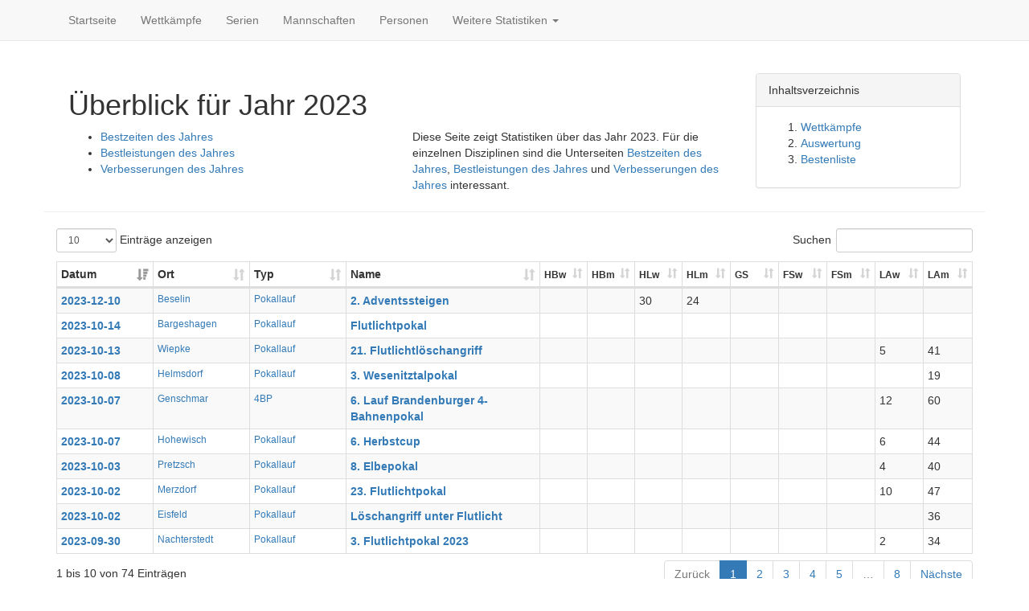

--- FILE ---
content_type: text/html
request_url: https://feuerwehrsport-statistik.de/years/2023
body_size: 9876
content:
<!DOCTYPE html>
<html>
<head>
<title>Jahr </title>
<meta content='text/html;charset=utf-8' http-equiv='content-type'>
<link rel="icon" type="image/x-icon" href="/assets/favicon-ed95af4881abebd875c5cbd8e8a26bb787e1004780934e6a42ee04a3bbe47afe.ico" />
<script src="/assets/frontend-cc1b72b35f67d63b8766e8aab515c145347ea161fc3b34a2f3d084c75a6b0a77.js"></script>
<link rel="stylesheet" href="/assets/frontend-7aa50bfbb1ee7e931c996db89efb4becf65b602bc1e1d7bebef839d0eac89ec8.css" />
<link rel="alternate" type="application/rss+xml" title="RSS" href="/change_logs.atom" />
<meta name="csrf-param" content="authenticity_token" />
<meta name="csrf-token" content="wWVKzKNtBzWy3rKpCB6dRsvlhmisA0e6g1ne_GwwswBTG-6TGa_bHJBtzgzclzrdvO8I6L8RXn5eX-MkncV6PA" />
</head>

<body>
<div id='wrap'>
<div class='navbar navbar-default navbar-static-top' role='navigation'>
<div class='container'>
<div class='navbar-header'>
<button class='navbar-toggle' data-target='.navbar-collapse' data-toggle='collapse' type='button'>
<span class='sr-only'>Toggle navigation</span>
<span class='icon-bar'></span>
<span class='icon-bar'></span>
<span class='icon-bar'></span>
</button>
</div>
<div class='collapse navbar-collapse'>
<ul class='nav navbar-nav'>
<li><a href="/">Startseite</a></li>
<li><a href="/competitions">Wettkämpfe</a></li>
<li><a href="/series/kinds">Serien</a></li>
<li><a href="/teams">Mannschaften</a></li>
<li><a href="/people">Personen</a></li>
<li class='dropdown'>
<a class='dropdown-toggle' data-toggle='dropdown' href='#'>
Weitere Statistiken
<b class='caret'></b>
</a>
<ul class='dropdown-menu'>
<li><a href="/feuerwehrsport">Feuerwehrsport</a></li>
<li><a href="/places">Orte</a></li>
<li><a href="/events">Typen</a></li>
<li><a href="/years">Jahre</a></li>
<li class='divider'></li>
<li class='dropdown-header'>Interessantes</li>
<li><a href="/records">Rekorde</a></li>
<li><a href="/best_of">100 Bestzeiten</a></li>
<li><a href="/bla/badges">Bundesleistungsabzeichen</a></li>
<li><a href="/years/2026">Statistiken 2026</a></li>
<li><a href="/years/2025">Statistiken 2025</a></li>
<li><a href="/years/2024">Statistiken 2024</a></li>
<li><a href="/years/2023">Statistiken 2023</a></li>
<li><a href="/change_logs">Letzte Änderungen</a></li>
<li><a href="/about">Über</a></li>
</ul>
</li>
</ul>
</div>
</div>
</div>
</div>

<div class='section'>
<div class='container page-header'>
<div class='col-md-9'>
<h1>
Überblick für Jahr
2023
</h1>
<div class='row'>
<div class='col-md-6'>
<ul>
<li><a href="/years/2023/best_scores">Bestzeiten des Jahres</a></li>
<li><a href="/years/2023/best_performance">Bestleistungen des Jahres</a></li>
<li><a href="/years/2023/inprovements">Verbesserungen des Jahres</a></li>
</ul>
</div>
<div class='col-md-6'>
<p>Diese Seite zeigt Statistiken über das Jahr 2023. Für die einzelnen Disziplinen sind die Unterseiten <a href="/years/2023/best_scores">Bestzeiten des Jahres</a>, <a href="/years/2023/best_performance">Bestleistungen des Jahres</a> und <a href="/years/2023/inprovements">Verbesserungen des Jahres</a> interessant.</p>
</div>
</div>
</div>
<div class='col-md-3'><div class='panel panel-default'>
<div class='panel-heading'>Inhaltsverzeichnis</div>
<div class='panel-body'>
<ol>
<li>
<a href='#toc-wettkampfe'>Wettkämpfe</a>
</li>
<li>
<a href='#toc-auswertung'>Auswertung</a>
</li>
<li>
<a href='#toc-bestenliste'>Bestenliste</a>
</li>
</ol>
</div>
</div>
</div>
</div>
<div class='container'>
<a id="toc-wettkampfe"></a>
<table class='datatable table table-striped table-bordered table-condensed datatable-year-competitons'>
<thead>
<tr>
<th>Datum</th>
<th>Ort</th>
<th>Typ</th>
<th>Name</th>
<th class='small'>HBw</th>
<th class='small'>HBm</th>
<th class='small'>HLw</th>
<th class='small'>HLm</th>
<th class='small'>GS</th>
<th class='small'>FSw</th>
<th class='small'>FSm</th>
<th class='small'>LAw</th>
<th class='small'>LAm</th>
</tr>
</thead>
<tbody>
<tr class=''>
<td class='col-10 info-link'><a title="Details zu diesem Wettkampf anzeigen" href="/competitions/2151">2023-09-16</a></td>
<td class='col-10 small'><a title="Details zu diesem Wettkampfort anzeigen" href="/places/141">Gräfendorf</a></td>
<td class='col-10 small'><a title="Details zu diesem Wettkampftyp anzeigen" href="/events/10">Pokallauf</a></td>
<td class='col-20 info-link'><a title="Details zu diesem Wettkampf anzeigen" href="/competitions/2151">Nachtpokal</a></td>
<td class='col-5'></td>
<td class='col-5'></td>
<td class='col-5'></td>
<td class='col-5'></td>
<td class='col-5'></td>
<td class='col-5'></td>
<td class='col-5'></td>
<td class='col-5'>2</td>
<td class='col-5'>23</td>
</tr>
<tr class=''>
<td class='col-10 info-link'><a title="Details zu diesem Wettkampf anzeigen" href="/competitions/2132">2023-08-12</a></td>
<td class='col-10 small'><a title="Details zu diesem Wettkampfort anzeigen" href="/places/17">Taura</a></td>
<td class='col-10 small'><a title="Details zu diesem Wettkampftyp anzeigen" href="/events/1">D-Cup</a></td>
<td class='col-20 info-link'><a title="Details zu diesem Wettkampf anzeigen" href="/competitions/2132">4. Deutschland-Cup</a></td>
<td class='col-5'>90</td>
<td class='col-5'>82</td>
<td class='col-5'>110</td>
<td class='col-5'>106</td>
<td class='col-5'>18</td>
<td class='col-5'></td>
<td class='col-5'></td>
<td class='col-5'>16</td>
<td class='col-5'>22</td>
</tr>
<tr class=''>
<td class='col-10 info-link'><a title="Details zu diesem Wettkampf anzeigen" href="/competitions/2142">2023-09-16</a></td>
<td class='col-10 small'><a title="Details zu diesem Wettkampfort anzeigen" href="/places/17">Taura</a></td>
<td class='col-10 small'><a title="Details zu diesem Wettkampftyp anzeigen" href="/events/20">Sächsischer Steigercup</a></td>
<td class='col-20 info-link'><a title="Details zu diesem Wettkampf anzeigen" href="/competitions/2142">4. Sächsischer Steigercup</a></td>
<td class='col-5'></td>
<td class='col-5'></td>
<td class='col-5'>42</td>
<td class='col-5'>30</td>
<td class='col-5'></td>
<td class='col-5'></td>
<td class='col-5'></td>
<td class='col-5'></td>
<td class='col-5'></td>
</tr>
<tr class=''>
<td class='col-10 info-link'><a title="Details zu diesem Wettkampf anzeigen" href="/competitions/2252">2023-09-30</a></td>
<td class='col-10 small'><a title="Details zu diesem Wettkampfort anzeigen" href="/places/281">Nachterstedt</a></td>
<td class='col-10 small'><a title="Details zu diesem Wettkampftyp anzeigen" href="/events/10">Pokallauf</a></td>
<td class='col-20 info-link'><a title="Details zu diesem Wettkampf anzeigen" href="/competitions/2252">3. Flutlichtpokal 2023</a></td>
<td class='col-5'></td>
<td class='col-5'></td>
<td class='col-5'></td>
<td class='col-5'></td>
<td class='col-5'></td>
<td class='col-5'></td>
<td class='col-5'></td>
<td class='col-5'>2</td>
<td class='col-5'>34</td>
</tr>
<tr class=''>
<td class='col-10 info-link'><a title="Details zu diesem Wettkampf anzeigen" href="/competitions/2139">2023-06-17</a></td>
<td class='col-10 small'><a title="Details zu diesem Wettkampfort anzeigen" href="/places/66">Neschholz</a></td>
<td class='col-10 small'><a title="Details zu diesem Wettkampftyp anzeigen" href="/events/16">BB-Cup</a></td>
<td class='col-20 info-link'><a title="Details zu diesem Wettkampf anzeigen" href="/competitions/2139">3. Lauf BB-Cup - 37. Planepokal</a></td>
<td class='col-5'></td>
<td class='col-5'></td>
<td class='col-5'></td>
<td class='col-5'></td>
<td class='col-5'></td>
<td class='col-5'></td>
<td class='col-5'></td>
<td class='col-5'>12</td>
<td class='col-5'>30</td>
</tr>
<tr class=''>
<td class='col-10 info-link'><a title="Details zu diesem Wettkampf anzeigen" href="/competitions/2178">2023-05-27</a></td>
<td class='col-10 small'><a title="Details zu diesem Wettkampfort anzeigen" href="/places/611">Steinitz (Sachsen)</a></td>
<td class='col-10 small'><a title="Details zu diesem Wettkampftyp anzeigen" href="/events/34">Ostsachsenpokal</a></td>
<td class='col-20 info-link'><a title="Details zu diesem Wettkampf anzeigen" href="/competitions/2178">1. Lauf Ostsachsenpokal</a></td>
<td class='col-5'></td>
<td class='col-5'></td>
<td class='col-5'></td>
<td class='col-5'></td>
<td class='col-5'></td>
<td class='col-5'></td>
<td class='col-5'></td>
<td class='col-5'>2</td>
<td class='col-5'>6</td>
</tr>
<tr class=''>
<td class='col-10 info-link'><a title="Details zu diesem Wettkampf anzeigen" href="/competitions/2130">2023-07-29</a></td>
<td class='col-10 small'><a title="Details zu diesem Wettkampfort anzeigen" href="/places/16">Brandis</a></td>
<td class='col-10 small'><a title="Details zu diesem Wettkampftyp anzeigen" href="/events/20">Sächsischer Steigercup</a></td>
<td class='col-20 info-link'><a title="Details zu diesem Wettkampf anzeigen" href="/competitions/2130">3. Sächsischer Steigercup</a></td>
<td class='col-5'></td>
<td class='col-5'></td>
<td class='col-5'>24</td>
<td class='col-5'>30</td>
<td class='col-5'></td>
<td class='col-5'></td>
<td class='col-5'></td>
<td class='col-5'></td>
<td class='col-5'></td>
</tr>
<tr class=''>
<td class='col-10 info-link'><a title="Details zu diesem Wettkampf anzeigen" href="/competitions/2176">2023-05-27</a></td>
<td class='col-10 small'><a title="Details zu diesem Wettkampfort anzeigen" href="/places/315">Niederalbertsdorf</a></td>
<td class='col-10 small'><a title="Details zu diesem Wettkampftyp anzeigen" href="/events/26">Thüringer Feuerwehr-Cup</a></td>
<td class='col-20 info-link'><a title="Details zu diesem Wettkampf anzeigen" href="/competitions/2176">1. Lauf Thüringer Feuerwehr-Cup</a></td>
<td class='col-5'></td>
<td class='col-5'></td>
<td class='col-5'></td>
<td class='col-5'></td>
<td class='col-5'></td>
<td class='col-5'></td>
<td class='col-5'></td>
<td class='col-5'></td>
<td class='col-5'>18</td>
</tr>
<tr class=''>
<td class='col-10 info-link'><a title="Details zu diesem Wettkampf anzeigen" href="/competitions/2128">2023-07-15</a></td>
<td class='col-10 small'><a title="Details zu diesem Wettkampfort anzeigen" href="/places/25">Ostseebad Nienhagen</a></td>
<td class='col-10 small'><a title="Details zu diesem Wettkampftyp anzeigen" href="/events/10">Pokallauf</a></td>
<td class='col-20 info-link'><a title="Details zu diesem Wettkampf anzeigen" href="/competitions/2128">32. Feuerwehrtag</a></td>
<td class='col-5'></td>
<td class='col-5'></td>
<td class='col-5'></td>
<td class='col-5'></td>
<td class='col-5'></td>
<td class='col-5'></td>
<td class='col-5'></td>
<td class='col-5'>6</td>
<td class='col-5'>24</td>
</tr>
<tr class=''>
<td class='col-10 info-link'><a title="Details zu diesem Wettkampf anzeigen" href="/competitions/2168">2023-06-10</a></td>
<td class='col-10 small'><a title="Details zu diesem Wettkampfort anzeigen" href="/places/612">Straguth</a></td>
<td class='col-10 small'><a title="Details zu diesem Wettkampftyp anzeigen" href="/events/18">SAP</a></td>
<td class='col-20 info-link'><a title="Details zu diesem Wettkampf anzeigen" href="/competitions/2168">3. Lauf Sachsen-Anhalt Pokal</a></td>
<td class='col-5'></td>
<td class='col-5'></td>
<td class='col-5'></td>
<td class='col-5'></td>
<td class='col-5'></td>
<td class='col-5'></td>
<td class='col-5'></td>
<td class='col-5'>3</td>
<td class='col-5'>17</td>
</tr>
<tr class=''>
<td class='col-10 info-link'><a title="Details zu diesem Wettkampf anzeigen" href="/competitions/2114">2023-04-29</a></td>
<td class='col-10 small'><a title="Details zu diesem Wettkampfort anzeigen" href="/places/18">Nudersdorf</a></td>
<td class='col-10 small'><a title="Details zu diesem Wettkampftyp anzeigen" href="/events/1">D-Cup</a></td>
<td class='col-20 info-link'></td>
<td class='col-5'></td>
<td class='col-5'></td>
<td class='col-5'>129</td>
<td class='col-5'>94</td>
<td class='col-5'>14</td>
<td class='col-5'></td>
<td class='col-5'></td>
<td class='col-5'>12</td>
<td class='col-5'>10</td>
</tr>
<tr class=''>
<td class='col-10 info-link'><a title="Details zu diesem Wettkampf anzeigen" href="/competitions/2147">2023-09-23</a></td>
<td class='col-10 small'><a title="Details zu diesem Wettkampfort anzeigen" href="/places/3">Tribsees</a></td>
<td class='col-10 small'><a title="Details zu diesem Wettkampftyp anzeigen" href="/events/2">Landesausscheid</a></td>
<td class='col-20 info-link'><a title="Details zu diesem Wettkampf anzeigen" href="/competitions/2147">Mecklenburg-Vorpommern</a></td>
<td class='col-5'>32</td>
<td class='col-5'>26</td>
<td class='col-5'>32</td>
<td class='col-5'>30</td>
<td class='col-5'>4</td>
<td class='col-5'>4</td>
<td class='col-5'>5</td>
<td class='col-5'>20</td>
<td class='col-5'>50</td>
</tr>
<tr class=''>
<td class='col-10 info-link'><a title="Details zu diesem Wettkampf anzeigen" href="/competitions/2229">2023-10-02</a></td>
<td class='col-10 small'><a title="Details zu diesem Wettkampfort anzeigen" href="/places/143">Merzdorf</a></td>
<td class='col-10 small'><a title="Details zu diesem Wettkampftyp anzeigen" href="/events/10">Pokallauf</a></td>
<td class='col-20 info-link'><a title="Details zu diesem Wettkampf anzeigen" href="/competitions/2229">23. Flutlichtpokal</a></td>
<td class='col-5'></td>
<td class='col-5'></td>
<td class='col-5'></td>
<td class='col-5'></td>
<td class='col-5'></td>
<td class='col-5'></td>
<td class='col-5'></td>
<td class='col-5'>10</td>
<td class='col-5'>47</td>
</tr>
<tr class=''>
<td class='col-10 info-link'><a title="Details zu diesem Wettkampf anzeigen" href="/competitions/2124">2023-07-01</a></td>
<td class='col-10 small'><a title="Details zu diesem Wettkampfort anzeigen" href="/places/325">Stendal</a></td>
<td class='col-10 small'><a title="Details zu diesem Wettkampftyp anzeigen" href="/events/10">Pokallauf</a></td>
<td class='col-20 info-link'><a title="Details zu diesem Wettkampf anzeigen" href="/competitions/2124">2. Stendaler Hansepokal</a></td>
<td class='col-5'></td>
<td class='col-5'></td>
<td class='col-5'></td>
<td class='col-5'></td>
<td class='col-5'></td>
<td class='col-5'></td>
<td class='col-5'></td>
<td class='col-5'>4</td>
<td class='col-5'>44</td>
</tr>
<tr class=''>
<td class='col-10 info-link'><a title="Details zu diesem Wettkampf anzeigen" href="/competitions/2169">2023-06-15</a></td>
<td class='col-10 small'><a title="Details zu diesem Wettkampfort anzeigen" href="/places/510">Günthersdorf</a></td>
<td class='col-10 small'><a title="Details zu diesem Wettkampftyp anzeigen" href="/events/32">4BP</a></td>
<td class='col-20 info-link'><a title="Details zu diesem Wettkampf anzeigen" href="/competitions/2169">3. Lauf Brandenburger 4-Bahnenpokal</a></td>
<td class='col-5'></td>
<td class='col-5'></td>
<td class='col-5'></td>
<td class='col-5'></td>
<td class='col-5'></td>
<td class='col-5'></td>
<td class='col-5'></td>
<td class='col-5'>6</td>
<td class='col-5'>23</td>
</tr>
<tr class=''>
<td class='col-10 info-link'><a title="Details zu diesem Wettkampf anzeigen" href="/competitions/2170">2023-08-05</a></td>
<td class='col-10 small'><a title="Details zu diesem Wettkampfort anzeigen" href="/places/615">Heideland</a></td>
<td class='col-10 small'><a title="Details zu diesem Wettkampftyp anzeigen" href="/events/26">Thüringer Feuerwehr-Cup</a></td>
<td class='col-20 info-link'><a title="Details zu diesem Wettkampf anzeigen" href="/competitions/2170">5. Lauf Thüringer Feuerwehr-Cup</a></td>
<td class='col-5'></td>
<td class='col-5'></td>
<td class='col-5'></td>
<td class='col-5'></td>
<td class='col-5'></td>
<td class='col-5'></td>
<td class='col-5'></td>
<td class='col-5'></td>
<td class='col-5'>28</td>
</tr>
<tr class=''>
<td class='col-10 info-link'><a title="Details zu diesem Wettkampf anzeigen" href="/competitions/2141">2023-07-09</a></td>
<td class='col-10 small'><a title="Details zu diesem Wettkampfort anzeigen" href="/places/183">Radinkendorf</a></td>
<td class='col-10 small'><a title="Details zu diesem Wettkampftyp anzeigen" href="/events/10">Pokallauf</a></td>
<td class='col-20 info-link'><a title="Details zu diesem Wettkampf anzeigen" href="/competitions/2141">7. Radinkendorfer Pokallauf</a></td>
<td class='col-5'></td>
<td class='col-5'></td>
<td class='col-5'></td>
<td class='col-5'></td>
<td class='col-5'></td>
<td class='col-5'></td>
<td class='col-5'></td>
<td class='col-5'>2</td>
<td class='col-5'>24</td>
</tr>
<tr class=''>
<td class='col-10 info-link'><a title="Details zu diesem Wettkampf anzeigen" href="/competitions/2182">2023-09-02</a></td>
<td class='col-10 small'><a title="Details zu diesem Wettkampfort anzeigen" href="/places/209">Zottelstedt</a></td>
<td class='col-10 small'><a title="Details zu diesem Wettkampftyp anzeigen" href="/events/26">Thüringer Feuerwehr-Cup</a></td>
<td class='col-20 info-link'><a title="Details zu diesem Wettkampf anzeigen" href="/competitions/2182">6. Lauf Thüringer Feuerwehr-Cup</a></td>
<td class='col-5'></td>
<td class='col-5'></td>
<td class='col-5'></td>
<td class='col-5'></td>
<td class='col-5'></td>
<td class='col-5'></td>
<td class='col-5'></td>
<td class='col-5'>2</td>
<td class='col-5'>38</td>
</tr>
<tr class=''>
<td class='col-10 info-link'><a title="Details zu diesem Wettkampf anzeigen" href="/competitions/2228">2023-07-08</a></td>
<td class='col-10 small'><a title="Details zu diesem Wettkampfort anzeigen" href="/places/14">Cottbus</a></td>
<td class='col-10 small'><a title="Details zu diesem Wettkampftyp anzeigen" href="/events/6">Kreisausscheid</a></td>
<td class='col-20 info-link'><a title="Details zu diesem Wettkampf anzeigen" href="/competitions/2228">Kreisausscheid SPN</a></td>
<td class='col-5'>10</td>
<td class='col-5'>6</td>
<td class='col-5'>24</td>
<td class='col-5'>22</td>
<td class='col-5'>2</td>
<td class='col-5'>3</td>
<td class='col-5'>2</td>
<td class='col-5'>4</td>
<td class='col-5'>14</td>
</tr>
<tr class=''>
<td class='col-10 info-link'><a title="Details zu diesem Wettkampf anzeigen" href="/competitions/2133">2023-07-22</a></td>
<td class='col-10 small'><a title="Details zu diesem Wettkampfort anzeigen" href="/places/200">Langengrassau</a></td>
<td class='col-10 small'><a title="Details zu diesem Wettkampftyp anzeigen" href="/events/10">Pokallauf</a></td>
<td class='col-20 info-link'><a title="Details zu diesem Wettkampf anzeigen" href="/competitions/2133">3. offene Hakenleitersteigen des KFV LDS e.V.</a></td>
<td class='col-5'></td>
<td class='col-5'></td>
<td class='col-5'>46</td>
<td class='col-5'>44</td>
<td class='col-5'></td>
<td class='col-5'></td>
<td class='col-5'></td>
<td class='col-5'></td>
<td class='col-5'></td>
</tr>
<tr class=''>
<td class='col-10 info-link'><a title="Details zu diesem Wettkampf anzeigen" href="/competitions/2160">2023-10-02</a></td>
<td class='col-10 small'><a title="Details zu diesem Wettkampfort anzeigen" href="/places/633">Eisfeld</a></td>
<td class='col-10 small'><a title="Details zu diesem Wettkampftyp anzeigen" href="/events/10">Pokallauf</a></td>
<td class='col-20 info-link'><a title="Details zu diesem Wettkampf anzeigen" href="/competitions/2160">Löschangriff unter Flutlicht</a></td>
<td class='col-5'></td>
<td class='col-5'></td>
<td class='col-5'></td>
<td class='col-5'></td>
<td class='col-5'></td>
<td class='col-5'></td>
<td class='col-5'></td>
<td class='col-5'></td>
<td class='col-5'>36</td>
</tr>
<tr class=''>
<td class='col-10 info-link'><a title="Details zu diesem Wettkampf anzeigen" href="/competitions/2174">2023-08-19</a></td>
<td class='col-10 small'><a title="Details zu diesem Wettkampfort anzeigen" href="/places/275">Libbenichen</a></td>
<td class='col-10 small'><a title="Details zu diesem Wettkampftyp anzeigen" href="/events/32">4BP</a></td>
<td class='col-20 info-link'><a title="Details zu diesem Wettkampf anzeigen" href="/competitions/2174">4. Lauf Brandenburger 4-Bahnepokal</a></td>
<td class='col-5'></td>
<td class='col-5'></td>
<td class='col-5'></td>
<td class='col-5'></td>
<td class='col-5'></td>
<td class='col-5'></td>
<td class='col-5'></td>
<td class='col-5'>8</td>
<td class='col-5'>34</td>
</tr>
<tr class=''>
<td class='col-10 info-link'><a title="Details zu diesem Wettkampf anzeigen" href="/competitions/2264">2023-06-10</a></td>
<td class='col-10 small'><a title="Details zu diesem Wettkampfort anzeigen" href="/places/386">Techentin</a></td>
<td class='col-10 small'><a title="Details zu diesem Wettkampftyp anzeigen" href="/events/10">Pokallauf</a></td>
<td class='col-20 info-link'><a title="Details zu diesem Wettkampf anzeigen" href="/competitions/2264">29. Techentiner Feuerwehrtreffen</a></td>
<td class='col-5'></td>
<td class='col-5'></td>
<td class='col-5'></td>
<td class='col-5'></td>
<td class='col-5'></td>
<td class='col-5'></td>
<td class='col-5'></td>
<td class='col-5'></td>
<td class='col-5'>18</td>
</tr>
<tr class=''>
<td class='col-10 info-link'><a title="Details zu diesem Wettkampf anzeigen" href="/competitions/2126">2023-07-08</a></td>
<td class='col-10 small'><a title="Details zu diesem Wettkampfort anzeigen" href="/places/624">Letschin</a></td>
<td class='col-10 small'><a title="Details zu diesem Wettkampftyp anzeigen" href="/events/1">D-Cup</a></td>
<td class='col-20 info-link'><a title="Details zu diesem Wettkampf anzeigen" href="/competitions/2126">3. Deutschland-Cup</a></td>
<td class='col-5'>65</td>
<td class='col-5'>78</td>
<td class='col-5'>70</td>
<td class='col-5'>64</td>
<td class='col-5'>5</td>
<td class='col-5'>8</td>
<td class='col-5'>7</td>
<td class='col-5'>9</td>
<td class='col-5'>13</td>
</tr>
<tr class=''>
<td class='col-10 info-link'><a title="Details zu diesem Wettkampf anzeigen" href="/competitions/2131">2023-08-05</a></td>
<td class='col-10 small'><a title="Details zu diesem Wettkampfort anzeigen" href="/places/478">Möckern</a></td>
<td class='col-10 small'><a title="Details zu diesem Wettkampftyp anzeigen" href="/events/18">SAP</a></td>
<td class='col-20 info-link'><a title="Details zu diesem Wettkampf anzeigen" href="/competitions/2131">5. Lauf Sachsen-Anhalt Pokal &amp; 5. Lauf TGL-Cup</a></td>
<td class='col-5'></td>
<td class='col-5'></td>
<td class='col-5'></td>
<td class='col-5'></td>
<td class='col-5'></td>
<td class='col-5'></td>
<td class='col-5'></td>
<td class='col-5'>10</td>
<td class='col-5'>92</td>
</tr>
<tr class=''>
<td class='col-10 info-link'><a title="Details zu diesem Wettkampf anzeigen" href="/competitions/2271">2023-10-14</a></td>
<td class='col-10 small'><a title="Details zu diesem Wettkampfort anzeigen" href="/places/607">Bargeshagen </a></td>
<td class='col-10 small'><a title="Details zu diesem Wettkampftyp anzeigen" href="/events/10">Pokallauf</a></td>
<td class='col-20 info-link'><a title="Details zu diesem Wettkampf anzeigen" href="/competitions/2271">Flutlichtpokal</a></td>
<td class='col-5'></td>
<td class='col-5'></td>
<td class='col-5'></td>
<td class='col-5'></td>
<td class='col-5'></td>
<td class='col-5'></td>
<td class='col-5'></td>
<td class='col-5'></td>
<td class='col-5'></td>
</tr>
<tr class=''>
<td class='col-10 info-link'><a title="Details zu diesem Wettkampf anzeigen" href="/competitions/2113">2023-01-07</a></td>
<td class='col-10 small'><a title="Details zu diesem Wettkampfort anzeigen" href="/places/14">Cottbus</a></td>
<td class='col-10 small'><a title="Details zu diesem Wettkampftyp anzeigen" href="/events/29">Neujahrssteigen</a></td>
<td class='col-20 info-link'><a title="Details zu diesem Wettkampf anzeigen" href="/competitions/2113">Neujahrssteigen</a></td>
<td class='col-5'></td>
<td class='col-5'></td>
<td class='col-5'>114</td>
<td class='col-5'>96</td>
<td class='col-5'></td>
<td class='col-5'></td>
<td class='col-5'></td>
<td class='col-5'></td>
<td class='col-5'></td>
</tr>
<tr class=''>
<td class='col-10 info-link'><a title="Details zu diesem Wettkampf anzeigen" href="/competitions/2125">2023-07-08</a></td>
<td class='col-10 small'><a title="Details zu diesem Wettkampfort anzeigen" href="/places/44">Kummer</a></td>
<td class='col-10 small'><a title="Details zu diesem Wettkampftyp anzeigen" href="/events/13">MV-Cup</a></td>
<td class='col-20 info-link'><a title="Details zu diesem Wettkampf anzeigen" href="/competitions/2125">4. MV-Cup</a></td>
<td class='col-5'></td>
<td class='col-5'></td>
<td class='col-5'></td>
<td class='col-5'></td>
<td class='col-5'></td>
<td class='col-5'></td>
<td class='col-5'></td>
<td class='col-5'>4</td>
<td class='col-5'>32</td>
</tr>
<tr class=''>
<td class='col-10 info-link'><a title="Details zu diesem Wettkampf anzeigen" href="/competitions/2272">2023-10-13</a></td>
<td class='col-10 small'><a title="Details zu diesem Wettkampfort anzeigen" href="/places/314">Wiepke</a></td>
<td class='col-10 small'><a title="Details zu diesem Wettkampftyp anzeigen" href="/events/10">Pokallauf</a></td>
<td class='col-20 info-link'><a title="Details zu diesem Wettkampf anzeigen" href="/competitions/2272">21. Flutlichtlöschangriff</a></td>
<td class='col-5'></td>
<td class='col-5'></td>
<td class='col-5'></td>
<td class='col-5'></td>
<td class='col-5'></td>
<td class='col-5'></td>
<td class='col-5'></td>
<td class='col-5'>5</td>
<td class='col-5'>41</td>
</tr>
<tr class=''>
<td class='col-10 info-link'><a title="Details zu diesem Wettkampf anzeigen" href="/competitions/2137">2023-05-20</a></td>
<td class='col-10 small'><a title="Details zu diesem Wettkampfort anzeigen" href="/places/139">Schlenzer</a></td>
<td class='col-10 small'><a title="Details zu diesem Wettkampftyp anzeigen" href="/events/15">Amtsausscheid</a></td>
<td class='col-20 info-link'><a title="Details zu diesem Wettkampf anzeigen" href="/competitions/2137">Amtsausscheid Dahme/Mark</a></td>
<td class='col-5'></td>
<td class='col-5'></td>
<td class='col-5'></td>
<td class='col-5'></td>
<td class='col-5'></td>
<td class='col-5'></td>
<td class='col-5'></td>
<td class='col-5'>2</td>
<td class='col-5'>16</td>
</tr>
<tr class=''>
<td class='col-10 info-link'><a title="Details zu diesem Wettkampf anzeigen" href="/competitions/2135">2023-09-02</a></td>
<td class='col-10 small'><a title="Details zu diesem Wettkampfort anzeigen" href="/places/67">Schwanebeck</a></td>
<td class='col-10 small'><a title="Details zu diesem Wettkampftyp anzeigen" href="/events/16">BB-Cup</a></td>
<td class='col-20 info-link'><a title="Details zu diesem Wettkampf anzeigen" href="/competitions/2135">4. Lauf BB-Cup 2022 &amp; 25. Pokallauf</a></td>
<td class='col-5'></td>
<td class='col-5'></td>
<td class='col-5'></td>
<td class='col-5'></td>
<td class='col-5'></td>
<td class='col-5'></td>
<td class='col-5'></td>
<td class='col-5'>4</td>
<td class='col-5'>16</td>
</tr>
<tr class=''>
<td class='col-10 info-link'><a title="Details zu diesem Wettkampf anzeigen" href="/competitions/2171">2023-10-08</a></td>
<td class='col-10 small'><a title="Details zu diesem Wettkampfort anzeigen" href="/places/385">Helmsdorf</a></td>
<td class='col-10 small'><a title="Details zu diesem Wettkampftyp anzeigen" href="/events/10">Pokallauf</a></td>
<td class='col-20 info-link'><a title="Details zu diesem Wettkampf anzeigen" href="/competitions/2171">3. Wesenitztalpokal</a></td>
<td class='col-5'></td>
<td class='col-5'></td>
<td class='col-5'></td>
<td class='col-5'></td>
<td class='col-5'></td>
<td class='col-5'></td>
<td class='col-5'></td>
<td class='col-5'></td>
<td class='col-5'>19</td>
</tr>
<tr class=''>
<td class='col-10 info-link'><a title="Details zu diesem Wettkampf anzeigen" href="/competitions/2121">2023-06-17</a></td>
<td class='col-10 small'><a title="Details zu diesem Wettkampfort anzeigen" href="/places/2">Narsdorf</a></td>
<td class='col-10 small'><a title="Details zu diesem Wettkampftyp anzeigen" href="/events/20">Sächsischer Steigercup</a></td>
<td class='col-20 info-link'><a title="Details zu diesem Wettkampf anzeigen" href="/competitions/2121">Sächsischen Steigercup</a></td>
<td class='col-5'></td>
<td class='col-5'></td>
<td class='col-5'>34</td>
<td class='col-5'>28</td>
<td class='col-5'></td>
<td class='col-5'></td>
<td class='col-5'></td>
<td class='col-5'></td>
<td class='col-5'></td>
</tr>
<tr class=''>
<td class='col-10 info-link'><a title="Details zu diesem Wettkampf anzeigen" href="/competitions/2123">2023-07-01</a></td>
<td class='col-10 small'><a title="Details zu diesem Wettkampfort anzeigen" href="/places/623">Gnoien</a></td>
<td class='col-10 small'><a title="Details zu diesem Wettkampftyp anzeigen" href="/events/6">Kreisausscheid</a></td>
<td class='col-20 info-link'><a title="Details zu diesem Wettkampf anzeigen" href="/competitions/2123">LK LRO</a></td>
<td class='col-5'>21</td>
<td class='col-5'>24</td>
<td class='col-5'>28</td>
<td class='col-5'>26</td>
<td class='col-5'>5</td>
<td class='col-5'>7</td>
<td class='col-5'>5</td>
<td class='col-5'>10</td>
<td class='col-5'>30</td>
</tr>
<tr class=''>
<td class='col-10 info-link'><a title="Details zu diesem Wettkampf anzeigen" href="/competitions/2138">2023-06-03</a></td>
<td class='col-10 small'><a title="Details zu diesem Wettkampfort anzeigen" href="/places/65">Gehren</a></td>
<td class='col-10 small'><a title="Details zu diesem Wettkampftyp anzeigen" href="/events/16">BB-Cup</a></td>
<td class='col-20 info-link'><a title="Details zu diesem Wettkampf anzeigen" href="/competitions/2138">2. Lauf BB-Cup</a></td>
<td class='col-5'></td>
<td class='col-5'></td>
<td class='col-5'></td>
<td class='col-5'></td>
<td class='col-5'></td>
<td class='col-5'></td>
<td class='col-5'></td>
<td class='col-5'>12</td>
<td class='col-5'>26</td>
</tr>
<tr class=''>
<td class='col-10 info-link'><a title="Details zu diesem Wettkampf anzeigen" href="/competitions/2157">2023-07-15</a></td>
<td class='col-10 small'><a title="Details zu diesem Wettkampfort anzeigen" href="/places/355">Brünn</a></td>
<td class='col-10 small'><a title="Details zu diesem Wettkampftyp anzeigen" href="/events/26">Thüringer Feuerwehr-Cup</a></td>
<td class='col-20 info-link'><a title="Details zu diesem Wettkampf anzeigen" href="/competitions/2157">3. Lauf Thüringer-Feuerwehrcup</a></td>
<td class='col-5'></td>
<td class='col-5'></td>
<td class='col-5'></td>
<td class='col-5'></td>
<td class='col-5'></td>
<td class='col-5'></td>
<td class='col-5'></td>
<td class='col-5'>2</td>
<td class='col-5'>28</td>
</tr>
<tr class=''>
<td class='col-10 info-link'><a title="Details zu diesem Wettkampf anzeigen" href="/competitions/2179">2023-06-24</a></td>
<td class='col-10 small'><a title="Details zu diesem Wettkampfort anzeigen" href="/places/222">Stücken</a></td>
<td class='col-10 small'><a title="Details zu diesem Wettkampftyp anzeigen" href="/events/32">4BP</a></td>
<td class='col-20 info-link'><a title="Details zu diesem Wettkampf anzeigen" href="/competitions/2179">2. Lauf Brandenburger 4-Bahnenpokal</a></td>
<td class='col-5'></td>
<td class='col-5'></td>
<td class='col-5'></td>
<td class='col-5'></td>
<td class='col-5'></td>
<td class='col-5'></td>
<td class='col-5'></td>
<td class='col-5'>6</td>
<td class='col-5'>44</td>
</tr>
<tr class=''>
<td class='col-10 info-link'><a title="Details zu diesem Wettkampf anzeigen" href="/competitions/2156">2023-06-10</a></td>
<td class='col-10 small'><a title="Details zu diesem Wettkampfort anzeigen" href="/places/76">Bluno</a></td>
<td class='col-10 small'><a title="Details zu diesem Wettkampftyp anzeigen" href="/events/34">Ostsachsenpokal</a></td>
<td class='col-20 info-link'><a title="Details zu diesem Wettkampf anzeigen" href="/competitions/2156">2 Lauf Ostsachsenpokal 2023</a></td>
<td class='col-5'></td>
<td class='col-5'></td>
<td class='col-5'></td>
<td class='col-5'></td>
<td class='col-5'></td>
<td class='col-5'></td>
<td class='col-5'></td>
<td class='col-5'>4</td>
<td class='col-5'>12</td>
</tr>
<tr class=''>
<td class='col-10 info-link'><a title="Details zu diesem Wettkampf anzeigen" href="/competitions/2167">2023-05-13</a></td>
<td class='col-10 small'><a title="Details zu diesem Wettkampfort anzeigen" href="/places/637">Harzgerode</a></td>
<td class='col-10 small'><a title="Details zu diesem Wettkampftyp anzeigen" href="/events/18">SAP</a></td>
<td class='col-20 info-link'><a title="Details zu diesem Wettkampf anzeigen" href="/competitions/2167">2. Lauf Sachsen-Anhalt Pokal</a></td>
<td class='col-5'></td>
<td class='col-5'></td>
<td class='col-5'></td>
<td class='col-5'></td>
<td class='col-5'></td>
<td class='col-5'></td>
<td class='col-5'></td>
<td class='col-5'>4</td>
<td class='col-5'>32</td>
</tr>
<tr class=''>
<td class='col-10 info-link'><a title="Details zu diesem Wettkampf anzeigen" href="/competitions/2150">2023-09-02</a></td>
<td class='col-10 small'><a title="Details zu diesem Wettkampfort anzeigen" href="/places/121">Gölsdorf</a></td>
<td class='col-10 small'><a title="Details zu diesem Wettkampftyp anzeigen" href="/events/10">Pokallauf</a></td>
<td class='col-20 info-link'><a title="Details zu diesem Wettkampf anzeigen" href="/competitions/2150">8. Mühlenpokal</a></td>
<td class='col-5'></td>
<td class='col-5'></td>
<td class='col-5'></td>
<td class='col-5'></td>
<td class='col-5'></td>
<td class='col-5'></td>
<td class='col-5'></td>
<td class='col-5'>2</td>
<td class='col-5'>10</td>
</tr>
<tr class=''>
<td class='col-10 info-link'><a title="Details zu diesem Wettkampf anzeigen" href="/competitions/2161">2023-08-05</a></td>
<td class='col-10 small'><a title="Details zu diesem Wettkampfort anzeigen" href="/places/236">Ershausen</a></td>
<td class='col-10 small'><a title="Details zu diesem Wettkampftyp anzeigen" href="/events/10">Pokallauf</a></td>
<td class='col-20 info-link'><a title="Details zu diesem Wettkampf anzeigen" href="/competitions/2161">Feuerwehrfest</a></td>
<td class='col-5'></td>
<td class='col-5'></td>
<td class='col-5'></td>
<td class='col-5'></td>
<td class='col-5'></td>
<td class='col-5'></td>
<td class='col-5'></td>
<td class='col-5'></td>
<td class='col-5'>15</td>
</tr>
<tr class=''>
<td class='col-10 info-link'><a title="Details zu diesem Wettkampf anzeigen" href="/competitions/2118">2023-06-03</a></td>
<td class='col-10 small'><a title="Details zu diesem Wettkampfort anzeigen" href="/places/487">Börgerende-Rethwisch</a></td>
<td class='col-10 small'><a title="Details zu diesem Wettkampftyp anzeigen" href="/events/15">Amtsausscheid</a></td>
<td class='col-20 info-link'><a title="Details zu diesem Wettkampf anzeigen" href="/competitions/2118">DBR-Land</a></td>
<td class='col-5'></td>
<td class='col-5'></td>
<td class='col-5'></td>
<td class='col-5'></td>
<td class='col-5'></td>
<td class='col-5'></td>
<td class='col-5'></td>
<td class='col-5'>6</td>
<td class='col-5'>11</td>
</tr>
<tr class=''>
<td class='col-10 info-link'><a title="Details zu diesem Wettkampf anzeigen" href="/competitions/2140">2023-06-24</a></td>
<td class='col-10 small'><a title="Details zu diesem Wettkampfort anzeigen" href="/places/120">Werbig</a></td>
<td class='col-10 small'><a title="Details zu diesem Wettkampftyp anzeigen" href="/events/6">Kreisausscheid</a></td>
<td class='col-20 info-link'><a title="Details zu diesem Wettkampf anzeigen" href="/competitions/2140">Teltow-Fläming</a></td>
<td class='col-5'></td>
<td class='col-5'></td>
<td class='col-5'></td>
<td class='col-5'></td>
<td class='col-5'></td>
<td class='col-5'></td>
<td class='col-5'></td>
<td class='col-5'>2</td>
<td class='col-5'>22</td>
</tr>
<tr class=''>
<td class='col-10 info-link'><a title="Details zu diesem Wettkampf anzeigen" href="/competitions/2166">2023-09-16</a></td>
<td class='col-10 small'><a title="Details zu diesem Wettkampfort anzeigen" href="/places/636">Groß Muckrow</a></td>
<td class='col-10 small'><a title="Details zu diesem Wettkampftyp anzeigen" href="/events/32">4BP</a></td>
<td class='col-20 info-link'><a title="Details zu diesem Wettkampf anzeigen" href="/competitions/2166">5. Lauf Brandenburger 4. Bahnenpokal</a></td>
<td class='col-5'></td>
<td class='col-5'></td>
<td class='col-5'></td>
<td class='col-5'></td>
<td class='col-5'></td>
<td class='col-5'></td>
<td class='col-5'></td>
<td class='col-5'>2</td>
<td class='col-5'>17</td>
</tr>
<tr class=''>
<td class='col-10 info-link'><a title="Details zu diesem Wettkampf anzeigen" href="/competitions/2120">2023-06-10</a></td>
<td class='col-10 small'><a title="Details zu diesem Wettkampfort anzeigen" href="/places/25">Ostseebad Nienhagen</a></td>
<td class='col-10 small'><a title="Details zu diesem Wettkampftyp anzeigen" href="/events/13">MV-Cup</a></td>
<td class='col-20 info-link'><a title="Details zu diesem Wettkampf anzeigen" href="/competitions/2120">MV-Steiger- und Hinderniscup</a></td>
<td class='col-5'>22</td>
<td class='col-5'>16</td>
<td class='col-5'>22</td>
<td class='col-5'>24</td>
<td class='col-5'></td>
<td class='col-5'></td>
<td class='col-5'></td>
<td class='col-5'></td>
<td class='col-5'></td>
</tr>
<tr class=''>
<td class='col-10 info-link'><a title="Details zu diesem Wettkampf anzeigen" href="/competitions/2163">2023-10-07</a></td>
<td class='col-10 small'><a title="Details zu diesem Wettkampfort anzeigen" href="/places/142">Genschmar</a></td>
<td class='col-10 small'><a title="Details zu diesem Wettkampftyp anzeigen" href="/events/32">4BP</a></td>
<td class='col-20 info-link'><a title="Details zu diesem Wettkampf anzeigen" href="/competitions/2163">6. Lauf Brandenburger 4-Bahnenpokal</a></td>
<td class='col-5'></td>
<td class='col-5'></td>
<td class='col-5'></td>
<td class='col-5'></td>
<td class='col-5'></td>
<td class='col-5'></td>
<td class='col-5'></td>
<td class='col-5'>12</td>
<td class='col-5'>60</td>
</tr>
<tr class=''>
<td class='col-10 info-link'><a title="Details zu diesem Wettkampf anzeigen" href="/competitions/2172">2023-08-26</a></td>
<td class='col-10 small'><a title="Details zu diesem Wettkampfort anzeigen" href="/places/638">Kirchscheidungen</a></td>
<td class='col-10 small'><a title="Details zu diesem Wettkampftyp anzeigen" href="/events/10">Pokallauf</a></td>
<td class='col-20 info-link'><a title="Details zu diesem Wettkampf anzeigen" href="/competitions/2172">KS-Masters Fire Attack</a></td>
<td class='col-5'></td>
<td class='col-5'></td>
<td class='col-5'></td>
<td class='col-5'></td>
<td class='col-5'></td>
<td class='col-5'></td>
<td class='col-5'></td>
<td class='col-5'></td>
<td class='col-5'>20</td>
</tr>
<tr class=''>
<td class='col-10 info-link'><a title="Details zu diesem Wettkampf anzeigen" href="/competitions/2155">2023-05-20</a></td>
<td class='col-10 small'><a title="Details zu diesem Wettkampfort anzeigen" href="/places/405">Beckwitz</a></td>
<td class='col-10 small'><a title="Details zu diesem Wettkampftyp anzeigen" href="/events/33">TGL-Cup</a></td>
<td class='col-20 info-link'><a title="Details zu diesem Wettkampf anzeigen" href="/competitions/2155">2. Lauf TGL-CUP 2023</a></td>
<td class='col-5'></td>
<td class='col-5'></td>
<td class='col-5'></td>
<td class='col-5'></td>
<td class='col-5'></td>
<td class='col-5'></td>
<td class='col-5'></td>
<td class='col-5'>10</td>
<td class='col-5'>64</td>
</tr>
<tr class=''>
<td class='col-10 info-link'><a title="Details zu diesem Wettkampf anzeigen" href="/competitions/2164">2023-09-15</a></td>
<td class='col-10 small'><a title="Details zu diesem Wettkampfort anzeigen" href="/places/285">Gröningen</a></td>
<td class='col-10 small'><a title="Details zu diesem Wettkampftyp anzeigen" href="/events/18">SAP</a></td>
<td class='col-20 info-link'><a title="Details zu diesem Wettkampf anzeigen" href="/competitions/2164">6. Lauf Sachsen-Anhalt Pokal</a></td>
<td class='col-5'></td>
<td class='col-5'></td>
<td class='col-5'></td>
<td class='col-5'></td>
<td class='col-5'></td>
<td class='col-5'></td>
<td class='col-5'></td>
<td class='col-5'>1</td>
<td class='col-5'>16</td>
</tr>
<tr class=''>
<td class='col-10 info-link'><a title="Details zu diesem Wettkampf anzeigen" href="/competitions/2134">2023-08-25</a></td>
<td class='col-10 small'><a title="Details zu diesem Wettkampfort anzeigen" href="/places/295">Spornitz</a></td>
<td class='col-10 small'><a title="Details zu diesem Wettkampftyp anzeigen" href="/events/10">Pokallauf</a></td>
<td class='col-20 info-link'><a title="Details zu diesem Wettkampf anzeigen" href="/competitions/2134">12. Flutlichtpokal</a></td>
<td class='col-5'></td>
<td class='col-5'></td>
<td class='col-5'></td>
<td class='col-5'></td>
<td class='col-5'></td>
<td class='col-5'></td>
<td class='col-5'></td>
<td class='col-5'>8</td>
<td class='col-5'>45</td>
</tr>
<tr class=''>
<td class='col-10 info-link'><a title="Details zu diesem Wettkampf anzeigen" href="/competitions/2165">2023-05-27</a></td>
<td class='col-10 small'><a title="Details zu diesem Wettkampfort anzeigen" href="/places/635">Groß Neuendorf</a></td>
<td class='col-10 small'><a title="Details zu diesem Wettkampftyp anzeigen" href="/events/32">4BP</a></td>
<td class='col-20 info-link'><a title="Details zu diesem Wettkampf anzeigen" href="/competitions/2165">1. Lauf Brandenburger 4. Bahnenpokal</a></td>
<td class='col-5'></td>
<td class='col-5'></td>
<td class='col-5'></td>
<td class='col-5'></td>
<td class='col-5'></td>
<td class='col-5'></td>
<td class='col-5'></td>
<td class='col-5'>4</td>
<td class='col-5'>18</td>
</tr>
<tr class=''>
<td class='col-10 info-link'><a title="Details zu diesem Wettkampf anzeigen" href="/competitions/2158">2023-09-02</a></td>
<td class='col-10 small'><a title="Details zu diesem Wettkampfort anzeigen" href="/places/631">Buchhorst</a></td>
<td class='col-10 small'><a title="Details zu diesem Wettkampftyp anzeigen" href="/events/10">Pokallauf</a></td>
<td class='col-20 info-link'><a title="Details zu diesem Wettkampf anzeigen" href="/competitions/2158">6. Ohrepokal</a></td>
<td class='col-5'></td>
<td class='col-5'></td>
<td class='col-5'></td>
<td class='col-5'></td>
<td class='col-5'></td>
<td class='col-5'></td>
<td class='col-5'></td>
<td class='col-5'></td>
<td class='col-5'>14</td>
</tr>
<tr class=''>
<td class='col-10 info-link'><a title="Details zu diesem Wettkampf anzeigen" href="/competitions/2115">2023-05-06</a></td>
<td class='col-10 small'><a title="Details zu diesem Wettkampfort anzeigen" href="/places/51">Hohen Viecheln</a></td>
<td class='col-10 small'><a title="Details zu diesem Wettkampftyp anzeigen" href="/events/13">MV-Cup</a></td>
<td class='col-20 info-link'><a title="Details zu diesem Wettkampf anzeigen" href="/competitions/2115">1. MV-Cup 2023</a></td>
<td class='col-5'></td>
<td class='col-5'></td>
<td class='col-5'></td>
<td class='col-5'></td>
<td class='col-5'></td>
<td class='col-5'></td>
<td class='col-5'></td>
<td class='col-5'>6</td>
<td class='col-5'>28</td>
</tr>
<tr class=''>
<td class='col-10 info-link'><a title="Details zu diesem Wettkampf anzeigen" href="/competitions/2154">2023-10-07</a></td>
<td class='col-10 small'><a title="Details zu diesem Wettkampfort anzeigen" href="/places/619">Hohewisch</a></td>
<td class='col-10 small'><a title="Details zu diesem Wettkampftyp anzeigen" href="/events/10">Pokallauf</a></td>
<td class='col-20 info-link'><a title="Details zu diesem Wettkampf anzeigen" href="/competitions/2154">6. Herbstcup</a></td>
<td class='col-5'></td>
<td class='col-5'></td>
<td class='col-5'></td>
<td class='col-5'></td>
<td class='col-5'></td>
<td class='col-5'></td>
<td class='col-5'></td>
<td class='col-5'>6</td>
<td class='col-5'>44</td>
</tr>
<tr class=''>
<td class='col-10 info-link'><a title="Details zu diesem Wettkampf anzeigen" href="/competitions/2143">2023-09-09</a></td>
<td class='col-10 small'><a title="Details zu diesem Wettkampfort anzeigen" href="/places/269">Poel</a></td>
<td class='col-10 small'><a title="Details zu diesem Wettkampftyp anzeigen" href="/events/10">Pokallauf</a></td>
<td class='col-20 info-link'><a title="Details zu diesem Wettkampf anzeigen" href="/competitions/2143">Inselpokal Poel</a></td>
<td class='col-5'></td>
<td class='col-5'></td>
<td class='col-5'></td>
<td class='col-5'></td>
<td class='col-5'></td>
<td class='col-5'></td>
<td class='col-5'></td>
<td class='col-5'>38</td>
<td class='col-5'>223</td>
</tr>
<tr class=''>
<td class='col-10 info-link'><a title="Details zu diesem Wettkampf anzeigen" href="/competitions/2117">2023-05-13</a></td>
<td class='col-10 small'><a title="Details zu diesem Wettkampfort anzeigen" href="/places/1">Charlottenthal</a></td>
<td class='col-10 small'><a title="Details zu diesem Wettkampftyp anzeigen" href="/events/1">D-Cup</a></td>
<td class='col-20 info-link'><a title="Details zu diesem Wettkampf anzeigen" href="/competitions/2117">2. Deutschland-Cup</a></td>
<td class='col-5'>82</td>
<td class='col-5'>79</td>
<td class='col-5'>110</td>
<td class='col-5'>87</td>
<td class='col-5'>7</td>
<td class='col-5'></td>
<td class='col-5'></td>
<td class='col-5'>12</td>
<td class='col-5'>12</td>
</tr>
<tr class=''>
<td class='col-10 info-link'><a title="Details zu diesem Wettkampf anzeigen" href="/competitions/2136">2023-05-13</a></td>
<td class='col-10 small'><a title="Details zu diesem Wettkampfort anzeigen" href="/places/208">Zerkwitz</a></td>
<td class='col-10 small'><a title="Details zu diesem Wettkampftyp anzeigen" href="/events/16">BB-Cup</a></td>
<td class='col-20 info-link'><a title="Details zu diesem Wettkampf anzeigen" href="/competitions/2136">1. Lauf BB-Cup</a></td>
<td class='col-5'></td>
<td class='col-5'></td>
<td class='col-5'></td>
<td class='col-5'></td>
<td class='col-5'></td>
<td class='col-5'></td>
<td class='col-5'></td>
<td class='col-5'>12</td>
<td class='col-5'>14</td>
</tr>
<tr class=''>
<td class='col-10 info-link'><a title="Details zu diesem Wettkampf anzeigen" href="/competitions/2122">2023-06-24</a></td>
<td class='col-10 small'><a title="Details zu diesem Wettkampfort anzeigen" href="/places/125">Schwerin</a></td>
<td class='col-10 small'><a title="Details zu diesem Wettkampftyp anzeigen" href="/events/13">MV-Cup</a></td>
<td class='col-20 info-link'><a title="Details zu diesem Wettkampf anzeigen" href="/competitions/2122">3. MV-Cup</a></td>
<td class='col-5'></td>
<td class='col-5'></td>
<td class='col-5'></td>
<td class='col-5'></td>
<td class='col-5'></td>
<td class='col-5'></td>
<td class='col-5'></td>
<td class='col-5'>8</td>
<td class='col-5'>50</td>
</tr>
<tr class=''>
<td class='col-10 info-link'><a title="Details zu diesem Wettkampf anzeigen" href="/competitions/2144">2023-09-09</a></td>
<td class='col-10 small'><a title="Details zu diesem Wettkampfort anzeigen" href="/places/625">Königswusterhausen</a></td>
<td class='col-10 small'><a title="Details zu diesem Wettkampftyp anzeigen" href="/events/2">Landesausscheid</a></td>
<td class='col-20 info-link'><a title="Details zu diesem Wettkampf anzeigen" href="/competitions/2144">Brandenburg</a></td>
<td class='col-5'>48</td>
<td class='col-5'>48</td>
<td class='col-5'>48</td>
<td class='col-5'>44</td>
<td class='col-5'>8</td>
<td class='col-5'>8</td>
<td class='col-5'>9</td>
<td class='col-5'>14</td>
<td class='col-5'>36</td>
</tr>
<tr class=''>
<td class='col-10 info-link'><a title="Details zu diesem Wettkampf anzeigen" href="/competitions/2119">2023-06-03</a></td>
<td class='col-10 small'><a title="Details zu diesem Wettkampfort anzeigen" href="/places/592">Neustadt-Glewe</a></td>
<td class='col-10 small'><a title="Details zu diesem Wettkampftyp anzeigen" href="/events/13">MV-Cup</a></td>
<td class='col-20 info-link'><a title="Details zu diesem Wettkampf anzeigen" href="/competitions/2119">2. MV-Cup</a></td>
<td class='col-5'></td>
<td class='col-5'></td>
<td class='col-5'></td>
<td class='col-5'></td>
<td class='col-5'></td>
<td class='col-5'></td>
<td class='col-5'></td>
<td class='col-5'>4</td>
<td class='col-5'>48</td>
</tr>
<tr class=''>
<td class='col-10 info-link'><a title="Details zu diesem Wettkampf anzeigen" href="/competitions/2129">2023-07-01</a></td>
<td class='col-10 small'><a title="Details zu diesem Wettkampfort anzeigen" href="/places/101">Trebendorf (Sa.)</a></td>
<td class='col-10 small'><a title="Details zu diesem Wettkampftyp anzeigen" href="/events/10">Pokallauf</a></td>
<td class='col-20 info-link'><a title="Details zu diesem Wettkampf anzeigen" href="/competitions/2129">Sachsen-Cup</a></td>
<td class='col-5'>19</td>
<td class='col-5'>26</td>
<td class='col-5'>38</td>
<td class='col-5'>20</td>
<td class='col-5'>3</td>
<td class='col-5'></td>
<td class='col-5'></td>
<td class='col-5'>6</td>
<td class='col-5'>18</td>
</tr>
<tr class=''>
<td class='col-10 info-link'><a title="Details zu diesem Wettkampf anzeigen" href="/competitions/2159">2023-09-23</a></td>
<td class='col-10 small'><a title="Details zu diesem Wettkampfort anzeigen" href="/places/632">Dannefeld</a></td>
<td class='col-10 small'><a title="Details zu diesem Wettkampftyp anzeigen" href="/events/10">Pokallauf</a></td>
<td class='col-20 info-link'><a title="Details zu diesem Wettkampf anzeigen" href="/competitions/2159">Feuerwehrfest Dannefeld</a></td>
<td class='col-5'></td>
<td class='col-5'></td>
<td class='col-5'></td>
<td class='col-5'></td>
<td class='col-5'></td>
<td class='col-5'></td>
<td class='col-5'></td>
<td class='col-5'>8</td>
<td class='col-5'>22</td>
</tr>
<tr class=''>
<td class='col-10 info-link'><a title="Details zu diesem Wettkampf anzeigen" href="/competitions/2180">2023-06-17</a></td>
<td class='col-10 small'><a title="Details zu diesem Wettkampfort anzeigen" href="/places/227">Wipfra</a></td>
<td class='col-10 small'><a title="Details zu diesem Wettkampftyp anzeigen" href="/events/26">Thüringer Feuerwehr-Cup</a></td>
<td class='col-20 info-link'><a title="Details zu diesem Wettkampf anzeigen" href="/competitions/2180">2. Lauf Thüringer Feuerwehr-Cup</a></td>
<td class='col-5'></td>
<td class='col-5'></td>
<td class='col-5'></td>
<td class='col-5'></td>
<td class='col-5'></td>
<td class='col-5'></td>
<td class='col-5'></td>
<td class='col-5'>2</td>
<td class='col-5'>32</td>
</tr>
<tr class=''>
<td class='col-10 info-link'><a title="Details zu diesem Wettkampf anzeigen" href="/competitions/2148">2023-09-25</a></td>
<td class='col-10 small'><a title="Details zu diesem Wettkampfort anzeigen" href="/places/627">Varna</a></td>
<td class='col-10 small'><a title="Details zu diesem Wettkampftyp anzeigen" href="/events/10">Pokallauf</a></td>
<td class='col-20 info-link'><a title="Details zu diesem Wettkampf anzeigen" href="/competitions/2148">Odessos Cup</a></td>
<td class='col-5'></td>
<td class='col-5'>16</td>
<td class='col-5'></td>
<td class='col-5'>14</td>
<td class='col-5'></td>
<td class='col-5'></td>
<td class='col-5'>1</td>
<td class='col-5'></td>
<td class='col-5'>1</td>
</tr>
<tr class=''>
<td class='col-10 info-link'><a title="Details zu diesem Wettkampf anzeigen" href="/competitions/2175">2023-08-26</a></td>
<td class='col-10 small'><a title="Details zu diesem Wettkampfort anzeigen" href="/places/498">Mupperg</a></td>
<td class='col-10 small'><a title="Details zu diesem Wettkampftyp anzeigen" href="/events/33">TGL-Cup</a></td>
<td class='col-20 info-link'><a title="Details zu diesem Wettkampf anzeigen" href="/competitions/2175">6. Lauf TGL-CUP</a></td>
<td class='col-5'></td>
<td class='col-5'></td>
<td class='col-5'></td>
<td class='col-5'></td>
<td class='col-5'></td>
<td class='col-5'></td>
<td class='col-5'></td>
<td class='col-5'>6</td>
<td class='col-5'>50</td>
</tr>
<tr class=''>
<td class='col-10 info-link'><a title="Details zu diesem Wettkampf anzeigen" href="/competitions/2153">2023-12-10</a></td>
<td class='col-10 small'><a title="Details zu diesem Wettkampfort anzeigen" href="/places/617">Beselin</a></td>
<td class='col-10 small'><a title="Details zu diesem Wettkampftyp anzeigen" href="/events/10">Pokallauf</a></td>
<td class='col-20 info-link'><a title="Details zu diesem Wettkampf anzeigen" href="/competitions/2153">2. Adventssteigen</a></td>
<td class='col-5'></td>
<td class='col-5'></td>
<td class='col-5'>30</td>
<td class='col-5'>24</td>
<td class='col-5'></td>
<td class='col-5'></td>
<td class='col-5'></td>
<td class='col-5'></td>
<td class='col-5'></td>
</tr>
<tr class=''>
<td class='col-10 info-link'><a title="Details zu diesem Wettkampf anzeigen" href="/competitions/2112">2023-04-15</a></td>
<td class='col-10 small'><a title="Details zu diesem Wettkampfort anzeigen" href="/places/9">Halle</a></td>
<td class='col-10 small'><a title="Details zu diesem Wettkampftyp anzeigen" href="/events/4">Hallenpokal</a></td>
<td class='col-20 info-link'><a title="Details zu diesem Wettkampf anzeigen" href="/competitions/2112">Hallenpokal</a></td>
<td class='col-5'>75</td>
<td class='col-5'>62</td>
<td class='col-5'></td>
<td class='col-5'></td>
<td class='col-5'></td>
<td class='col-5'></td>
<td class='col-5'></td>
<td class='col-5'></td>
<td class='col-5'></td>
</tr>
<tr class=''>
<td class='col-10 info-link'><a title="Details zu diesem Wettkampf anzeigen" href="/competitions/2181">2023-07-01</a></td>
<td class='col-10 small'><a title="Details zu diesem Wettkampfort anzeigen" href="/places/167">Zella</a></td>
<td class='col-10 small'><a title="Details zu diesem Wettkampftyp anzeigen" href="/events/33">TGL-Cup</a></td>
<td class='col-20 info-link'><a title="Details zu diesem Wettkampf anzeigen" href="/competitions/2181">3. Lauf TGL-Cup</a></td>
<td class='col-5'></td>
<td class='col-5'></td>
<td class='col-5'></td>
<td class='col-5'></td>
<td class='col-5'></td>
<td class='col-5'></td>
<td class='col-5'></td>
<td class='col-5'>4</td>
<td class='col-5'>54</td>
</tr>
<tr class=''>
<td class='col-10 info-link'><a title="Details zu diesem Wettkampf anzeigen" href="/competitions/2177">2023-10-03</a></td>
<td class='col-10 small'><a title="Details zu diesem Wettkampfort anzeigen" href="/places/37">Pretzsch</a></td>
<td class='col-10 small'><a title="Details zu diesem Wettkampftyp anzeigen" href="/events/10">Pokallauf</a></td>
<td class='col-20 info-link'><a title="Details zu diesem Wettkampf anzeigen" href="/competitions/2177">8. Elbepokal</a></td>
<td class='col-5'></td>
<td class='col-5'></td>
<td class='col-5'></td>
<td class='col-5'></td>
<td class='col-5'></td>
<td class='col-5'></td>
<td class='col-5'></td>
<td class='col-5'>4</td>
<td class='col-5'>40</td>
</tr>
<tr class=''>
<td class='col-10 info-link'><a title="Details zu diesem Wettkampf anzeigen" href="/competitions/2146">2023-09-16</a></td>
<td class='col-10 small'><a title="Details zu diesem Wettkampfort anzeigen" href="/places/164">Gamstädt</a></td>
<td class='col-10 small'><a title="Details zu diesem Wettkampftyp anzeigen" href="/events/2">Landesausscheid</a></td>
<td class='col-20 info-link'><a title="Details zu diesem Wettkampf anzeigen" href="/competitions/2146">Thüringen</a></td>
<td class='col-5'></td>
<td class='col-5'>12</td>
<td class='col-5'>4</td>
<td class='col-5'>18</td>
<td class='col-5'></td>
<td class='col-5'></td>
<td class='col-5'></td>
<td class='col-5'>10</td>
<td class='col-5'>20</td>
</tr>
<tr class=''>
<td class='col-10 info-link'><a title="Details zu diesem Wettkampf anzeigen" href="/competitions/2173">2023-07-08</a></td>
<td class='col-10 small'><a title="Details zu diesem Wettkampfort anzeigen" href="/places/77">Lauba</a></td>
<td class='col-10 small'><a title="Details zu diesem Wettkampftyp anzeigen" href="/events/34">Ostsachsenpokal</a></td>
<td class='col-20 info-link'><a title="Details zu diesem Wettkampf anzeigen" href="/competitions/2173">3. Lauf Sachsen-Anhalt Pokal</a></td>
<td class='col-5'></td>
<td class='col-5'></td>
<td class='col-5'></td>
<td class='col-5'></td>
<td class='col-5'></td>
<td class='col-5'></td>
<td class='col-5'></td>
<td class='col-5'>4</td>
<td class='col-5'>38</td>
</tr>
<tr class=''>
<td class='col-10 info-link'><a title="Details zu diesem Wettkampf anzeigen" href="/competitions/2226">2023-05-06</a></td>
<td class='col-10 small'><a title="Details zu diesem Wettkampfort anzeigen" href="/places/219">Garitz-Bornum</a></td>
<td class='col-10 small'><a title="Details zu diesem Wettkampftyp anzeigen" href="/events/33">TGL-Cup</a></td>
<td class='col-20 info-link'><a title="Details zu diesem Wettkampf anzeigen" href="/competitions/2226">1. Lauf TGL-Cup 2023</a></td>
<td class='col-5'></td>
<td class='col-5'></td>
<td class='col-5'></td>
<td class='col-5'></td>
<td class='col-5'></td>
<td class='col-5'></td>
<td class='col-5'></td>
<td class='col-5'>4</td>
<td class='col-5'>44</td>
</tr>
<tr class=''>
<td class='col-10 info-link'><a title="Details zu diesem Wettkampf anzeigen" href="/competitions/2127">2023-07-08</a></td>
<td class='col-10 small'><a title="Details zu diesem Wettkampfort anzeigen" href="/places/613">Böddensell</a></td>
<td class='col-10 small'><a title="Details zu diesem Wettkampftyp anzeigen" href="/events/18">SAP</a></td>
<td class='col-20 info-link'><a title="Details zu diesem Wettkampf anzeigen" href="/competitions/2127">4. Lauf Sachsen-Anhalt Pokal</a></td>
<td class='col-5'></td>
<td class='col-5'></td>
<td class='col-5'></td>
<td class='col-5'></td>
<td class='col-5'></td>
<td class='col-5'></td>
<td class='col-5'></td>
<td class='col-5'>4</td>
<td class='col-5'>35</td>
</tr>
<tr class=''>
<td class='col-10 info-link'><a title="Details zu diesem Wettkampf anzeigen" href="/competitions/2145">2023-09-03</a></td>
<td class='col-10 small'><a title="Details zu diesem Wettkampfort anzeigen" href="/places/626">Rothenburg</a></td>
<td class='col-10 small'><a title="Details zu diesem Wettkampftyp anzeigen" href="/events/10">Pokallauf</a></td>
<td class='col-20 info-link'></td>
<td class='col-5'></td>
<td class='col-5'></td>
<td class='col-5'></td>
<td class='col-5'></td>
<td class='col-5'></td>
<td class='col-5'></td>
<td class='col-5'></td>
<td class='col-5'>1</td>
<td class='col-5'>6</td>
</tr>
</tbody>
</table>
</div>
<div class='container'><a id="toc-auswertung"></a><h2>Auswertung</h2>
<div class='calculation-area'>
<div class='row'>
<div class='col-md-4'>
<h4>Verteilung der Wettkämpfe über das Jahr</h4>
                <script type="text/javascript">
        (function() {

          M3.ready(function(){
            if ($('#high-chart-e5c7450fec5b').length === 0) return;
                    var options = { "title": { "text": null },"legend": { "enabled": false },"xAxis": { "categories": [ "Jan","Feb","Mär","Apr","Mai","Jun","Jul","Aug","Sep","Okt","Nov","Dez" ] },"yAxis": { "endOnTick": false,"title": null },"tooltip": { "enabled": true },"credits": { "enabled": false },"plotOptions": { "series": { "pointWidth": 6 } },"chart": { "type": "column","height": 120,"renderTo": "high-chart-e5c7450fec5b" },"subtitle": {  },"series": [{ "name": "Wettkämpfe","data": [ { "name": null,"y": 1 },{ "name": "Januar","y": 0 },{ "name": "Februar","y": 0 },{ "name": "März","y": 2 },{ "name": "April","y": 10 },{ "name": "Mai","y": 14 },{ "name": "Juni","y": 14 },{ "name": "Juli","y": 8 },{ "name": "August","y": 16 },{ "name": "September","y": 8 },{ "name": "Oktober","y": 0 },{ "name": "November","y": 1 } ] }] };
        
        window.chart_high_chart_e5c7450fec5b = new Highcharts.Chart(options);

          });
                })()
        </script>

<div id="high-chart-e5c7450fec5b"></div>
</div>
<div class='col-md-4'>
<h4>Verteilung der Wettkämpfe über die Woche</h4>
                <script type="text/javascript">
        (function() {

          M3.ready(function(){
            if ($('#high-chart-7ce77f3c2117').length === 0) return;
                    var options = { "title": { "text": null },"legend": { "enabled": false },"xAxis": { "categories": [ "Mo","Di","Mi","Do","Fr","Sa","So" ] },"yAxis": { "endOnTick": false,"title": null },"tooltip": { "enabled": true },"credits": { "enabled": false },"plotOptions": { "series": { "pointWidth": 6 } },"chart": { "type": "column","height": 120,"renderTo": "high-chart-7ce77f3c2117" },"subtitle": {  },"series": [{ "name": "Wettkämpfe","data": [ { "name": "Montag","y": 3 },{ "name": "Dienstag","y": 1 },{ "name": "Mittwoch","y": 0 },{ "name": "Donnerstag","y": 1 },{ "name": "Freitag","y": 3 },{ "name": "Samstag","y": 62 },{ "name": null,"y": 4 } ] }] };
        
        window.chart_high_chart_7ce77f3c2117 = new Highcharts.Chart(options);

          });
                })()
        </script>

<div id="high-chart-7ce77f3c2117"></div>
</div>
<div class='col-md-4'>
<h4>Angebotene Disziplinen pro Wettkampf</h4>
                <script type="text/javascript">
        (function() {

          M3.ready(function(){
            if ($('#high-chart-4cc8272c73c9').length === 0) return;
                    var options = { "title": { "text": null },"legend": { "align": "right","verticalAlign": "middle","layout": "vertical" },"xAxis": {  },"yAxis": { "title": { "text": null },"labels": {  } },"tooltip": { "enabled": true },"credits": { "enabled": false },"plotOptions": { "pie": { "dataLabels": { "format": "{point.percentage:.1f}%","distance": 0 },"showInLegend": true } },"chart": { "type": "pie","height": 120,"renderTo": "high-chart-4cc8272c73c9" },"subtitle": {  },"series": [{ "name": "Wettkämpfe","data": [ { "name": "Alle","y": 5 },{ "name": "Nur HL","y": 6 },{ "name": "Nur HB","y": 1 },{ "name": "Nur LA","y": 54 },{ "name": "HB und HL","y": 1 },{ "name": "Andere","y": 7 } ],"colorByPoint": true }] };
        
        window.chart_high_chart_4cc8272c73c9 = new Highcharts.Chart(options);

          });
                })()
        </script>

<div id="high-chart-4cc8272c73c9"></div>
</div>
<div class='col-md-4'>
<h4>Mannschaftswertungen der Einzeldisziplinen</h4>
                <script type="text/javascript">
        (function() {

          M3.ready(function(){
            if ($('#high-chart-9aea024bd80a').length === 0) return;
                    var options = { "title": { "text": null },"legend": { "align": "right","verticalAlign": "middle","layout": "vertical" },"xAxis": {  },"yAxis": { "title": { "text": null },"labels": {  } },"tooltip": { "enabled": true },"credits": { "enabled": false },"plotOptions": { "pie": { "dataLabels": { "format": "{point.percentage:.1f}%","distance": 0 },"showInLegend": true } },"chart": { "type": "pie","height": 120,"renderTo": "high-chart-9aea024bd80a" },"subtitle": {  },"series": [{ "name": "Wettkämpfe","data": [ { "name": "10/10/4","y": 1 },{ "name": "10/8/3","y": 5 },{ "name": "10/8/4","y": 3 },{ "name": "10/8/2","y": 1 },{ "name": "10/8/6","y": 1 } ],"colorByPoint": true }] };
        
        window.chart_high_chart_9aea024bd80a = new Highcharts.Chart(options);

          });
                })()
        </script>

<div id="high-chart-9aea024bd80a"></div>
</div>
<div class='col-md-4'>
<h4>Anzahl der Mannschaften pro Wettkampf</h4>
                <script type="text/javascript">
        (function() {

          M3.ready(function(){
            if ($('#high-chart-57d194e6895a').length === 0) return;
                    var options = { "title": { "text": null },"legend": { "align": "right","verticalAlign": "middle","layout": "vertical" },"xAxis": {  },"yAxis": { "title": { "text": null },"labels": {  } },"tooltip": { "enabled": true },"credits": { "enabled": false },"plotOptions": { "pie": { "dataLabels": { "format": "{point.percentage:.1f}%","distance": 0 },"showInLegend": true } },"chart": { "type": "pie","height": 120,"renderTo": "high-chart-57d194e6895a" },"subtitle": {  },"series": [{ "name": "Wettkämpfe","data": [ { "name": "Keine","y": 1 },{ "name": "1 bis 10","y": 19 },{ "name": "11 bis 20","y": 35 },{ "name": "21 bis 30","y": 9 },{ "name": "\u003e 30","y": 10 } ],"colorByPoint": true }] };
        
        window.chart_high_chart_57d194e6895a = new Highcharts.Chart(options);

          });
                })()
        </script>

<div id="high-chart-57d194e6895a"></div>
</div>
<div class='col-md-4'>
<h4>Anzahl der Einzelstarter pro Wettkampf</h4>
                <script type="text/javascript">
        (function() {

          M3.ready(function(){
            if ($('#high-chart-50a2c94b09ba').length === 0) return;
                    var options = { "title": { "text": null },"legend": { "align": "right","verticalAlign": "middle","layout": "vertical" },"xAxis": {  },"yAxis": { "title": { "text": null },"labels": {  } },"tooltip": { "enabled": true },"credits": { "enabled": false },"plotOptions": { "pie": { "dataLabels": { "format": "{point.percentage:.1f}%","distance": 0 },"showInLegend": true } },"chart": { "type": "pie","height": 120,"renderTo": "high-chart-50a2c94b09ba" },"subtitle": {  },"series": [{ "name": "Wettkämpfe","data": [ { "name": "Keine","y": 55 },{ "name": "1 bis 25","y": 5 },{ "name": "25 bis 50","y": 7 },{ "name": "50 bis 75","y": 2 },{ "name": "75 bis 100","y": 2 },{ "name": "\u003e 100","y": 3 } ],"colorByPoint": true }] };
        
        window.chart_high_chart_50a2c94b09ba = new Highcharts.Chart(options);

          });
                })()
        </script>

<div id="high-chart-50a2c94b09ba"></div>
</div>
</div>
</div>
<a id="toc-bestenliste"></a><h2>Bestenliste</h2>
<div class='calculation-area'>
<div>
<ul class='nav nav-tabs'>
<li class='active'>
<a data-toggle='tab' href='#tav-tab-img-width-20-title-hakenleitersteigen-src-assets-d'><img width="20" title="Hakenleitersteigen" src="/assets/disciplines/hl-1a8f9094d00485ab8f9598d8b5301e4265ef65323ca9a761bf07b39d7d586b2d.png" /> HL ♂</a>
</li>
<li class=''>
<a data-toggle='tab' href='#tav-tab-img-width-20-title-hakenleitersteigen-src-assets-d-1'><img width="20" title="Hakenleitersteigen" src="/assets/disciplines/hl-1a8f9094d00485ab8f9598d8b5301e4265ef65323ca9a761bf07b39d7d586b2d.png" /> HL ♀</a>
</li>
<li class=''>
<a data-toggle='tab' href='#tav-tab-img-width-20-title-hindernisbahn-src-assets-discip'><img width="20" title="Hindernisbahn" src="/assets/disciplines/hb-67e1f391cd203f5a5d44125e0d86295ad1ea661e86109edee66861567d67b171.png" /> HB ♂</a>
</li>
<li class=''>
<a data-toggle='tab' href='#tav-tab-img-width-20-title-hindernisbahn-src-assets-discip-1'><img width="20" title="Hindernisbahn" src="/assets/disciplines/hb-67e1f391cd203f5a5d44125e0d86295ad1ea661e86109edee66861567d67b171.png" /> HB ♀</a>
</li>
<li class=''>
<a data-toggle='tab' href='#tav-tab-img-width-20-title-feuerwehrstafette-src-assets-di'><img width="20" title="Feuerwehrstafette" src="/assets/disciplines/fs-6f0df29dfb73b6aa816580eaed38f90f063c6b6aad5410c3a20b16905f0f4aa1.png" /> FS ♂</a>
</li>
<li class=''>
<a data-toggle='tab' href='#tav-tab-img-width-20-title-feuerwehrstafette-src-assets-di-1'><img width="20" title="Feuerwehrstafette" src="/assets/disciplines/fs-6f0df29dfb73b6aa816580eaed38f90f063c6b6aad5410c3a20b16905f0f4aa1.png" /> FS ♀</a>
</li>
<li class=''>
<a data-toggle='tab' href='#tav-tab-img-width-20-title-gruppenstafette-src-assets-disc'><img width="20" title="Gruppenstafette" src="/assets/disciplines/gs-196d23adfc3daf5b167a59758435850c6d52bcfc1926b1c550a285e578c412fb.png" /> GS ♀</a>
</li>
<li class=''>
<a data-toggle='tab' href='#tav-tab-img-width-20-title-loschangriff-nass-src-assets-di'><img width="20" title="Löschangriff nass" src="/assets/disciplines/la-8fb5304f214b1741727758d52870d8089fe5b22f014fe364dc96f547fd6c71fd.png" /> LA ♀</a>
</li>
<li class=''>
<a data-toggle='tab' href='#tav-tab-img-width-20-title-loschangriff-nass-src-assets-di-1'><img width="20" title="Löschangriff nass" src="/assets/disciplines/la-8fb5304f214b1741727758d52870d8089fe5b22f014fe364dc96f547fd6c71fd.png" /> LA ♂</a>
</li>
</ul>
<div class='tab-content'>
<div class='tab-pane fade in active' id='tav-tab-img-width-20-title-hakenleitersteigen-src-assets-d'>
<div class='row'>
<div class='col-md-6'>
<h4>Hakenleitersteigen (3. Etage)</h4>
<table class='table'>
<tr>
<th class='col-md-1'>Durchschnitt</th>
<td class='col-md-1'>22,62 s</td>
</tr>
<tr>
<th class='col-md-1'>Anzahl</th>
<td class='col-md-1'>604</td>
</tr>
<tr>
<th class='col-md-1'>Bestzeit</th>
<td class='col-md-1'>
13,64 s
<br>
<a href="/competitions/2148">25.09.2023 - Varna, Pokallauf (Odessos Cup)</a>
</td>
</tr>
</table>
</div>
<div class='col-md-6'>
<table class='table'>
<tr>
<th class='col-md-1'>2023</th>
<td class='col-md-1'>13,64 s</td>
<td class='col-md-4'>
<a href="/people/184">Tom Gehlert</a>
<br>
<a href="/competitions/2148">25.09.2023 - Varna, Pokallauf (Odessos Cup)</a>
</td>
</tr>
</table>
</div>
</div>
<div class='row'>
<div class='col-md-6'>
<h4>Hakenleitersteigen (1. Etage, hängend)</h4>
<table class='table'>
<tr>
<th class='col-md-1'>Durchschnitt</th>
<td class='col-md-1'>12,92 s</td>
</tr>
<tr>
<th class='col-md-1'>Anzahl</th>
<td class='col-md-1'>166</td>
</tr>
<tr>
<th class='col-md-1'>Bestzeit</th>
<td class='col-md-1'>
8,34 s
<br>
<a href="/competitions/2142">16.09.2023 - Taura, Sächsischer Steigercup (4. Sächsischer Steigercup)</a>
</td>
</tr>
</table>
</div>
<div class='col-md-6'>
<table class='table'>
<tr>
<th class='col-md-1'>2023</th>
<td class='col-md-1'>8,34 s</td>
<td class='col-md-4'>
<a href="/people/4028">Johann Sittner</a>
<br>
<a href="/competitions/2142">16.09.2023 - Taura, Sächsischer Steigercup (4. Sächsischer Steigercup)</a>
</td>
</tr>
</table>
</div>
</div>
<div class='row'>
<div class='col-md-6'>
<h4>Hakenleitersteigen (3. Etage, hängend)</h4>
<table class='table'>
<tr>
<th class='col-md-1'>Durchschnitt</th>
<td class='col-md-1'>29,59 s</td>
</tr>
<tr>
<th class='col-md-1'>Anzahl</th>
<td class='col-md-1'>14</td>
</tr>
<tr>
<th class='col-md-1'>Bestzeit</th>
<td class='col-md-1'>
18,85 s
<br>
<a href="/competitions/2114">29.04.2023 - Nudersdorf, D-Cup</a>
</td>
</tr>
</table>
</div>
<div class='col-md-6'>
<table class='table'>
<tr>
<th class='col-md-1'>2023</th>
<td class='col-md-1'>18,85 s</td>
<td class='col-md-4'>
<a href="/people/3715">Melvin Noack</a>
<br>
<a href="/competitions/2114">29.04.2023 - Nudersdorf, D-Cup</a>
</td>
</tr>
</table>
</div>
</div>
<div class='row'>
<div class='col-md-6'>
<h4>Hakenleitersteigen (2. Etage, hängend)</h4>
<table class='table'>
<tr>
<th class='col-md-1'>Durchschnitt</th>
<td class='col-md-1'>20,80 s</td>
</tr>
<tr>
<th class='col-md-1'>Anzahl</th>
<td class='col-md-1'>12</td>
</tr>
<tr>
<th class='col-md-1'>Bestzeit</th>
<td class='col-md-1'>
13,02 s
<br>
<a href="/competitions/2113">07.01.2023 - Cottbus, Neujahrssteigen (Neujahrssteigen)</a>
</td>
</tr>
</table>
</div>
<div class='col-md-6'>
<table class='table'>
<tr>
<th class='col-md-1'>2023</th>
<td class='col-md-1'>13,02 s</td>
<td class='col-md-4'>
<a href="/people/3715">Melvin Noack</a>
<br>
<a href="/competitions/2113">07.01.2023 - Cottbus, Neujahrssteigen (Neujahrssteigen)</a>
</td>
</tr>
</table>
</div>
</div>

</div>
<div class='tab-pane fade' id='tav-tab-img-width-20-title-hakenleitersteigen-src-assets-d-1'>
<div class='row'>
<div class='col-md-6'>
<h4>Hakenleitersteigen (1. Etage, hängend)</h4>
<table class='table'>
<tr>
<th class='col-md-1'>Durchschnitt</th>
<td class='col-md-1'>11,70 s</td>
</tr>
<tr>
<th class='col-md-1'>Anzahl</th>
<td class='col-md-1'>905</td>
</tr>
<tr>
<th class='col-md-1'>Bestzeit</th>
<td class='col-md-1'>
8,21 s
<br>
<a href="/competitions/2132">12.08.2023 - Taura, D-Cup (4. Deutschland-Cup)</a>
</td>
</tr>
</table>
</div>
<div class='col-md-6'>
<table class='table'>
<tr>
<th class='col-md-1'>2023</th>
<td class='col-md-1'>8,21 s</td>
<td class='col-md-4'>
<a href="/people/2563">Jessica Kubik</a>
<br>
<a href="/competitions/2132">12.08.2023 - Taura, D-Cup (4. Deutschland-Cup)</a>
</td>
</tr>
</table>
</div>
</div>

</div>
<div class='tab-pane fade' id='tav-tab-img-width-20-title-hindernisbahn-src-assets-discip'>
<div class='row'>
<div class='col-md-6'>
<h4>100m-Hindernisbahn (2m Wand)</h4>
<table class='table'>
<tr>
<th class='col-md-1'>Durchschnitt</th>
<td class='col-md-1'>21,60 s</td>
</tr>
<tr>
<th class='col-md-1'>Anzahl</th>
<td class='col-md-1'>402</td>
</tr>
<tr>
<th class='col-md-1'>Bestzeit</th>
<td class='col-md-1'>
16,69 s
<br>
<a href="/competitions/2126">08.07.2023 - Letschin, D-Cup (3. Deutschland-Cup)</a>
</td>
</tr>
</table>
</div>
<div class='col-md-6'>
<table class='table'>
<tr>
<th class='col-md-1'>2023</th>
<td class='col-md-1'>16,69 s</td>
<td class='col-md-4'>
<a href="/people/184">Tom Gehlert</a>
<br>
<a href="/competitions/2126">08.07.2023 - Letschin, D-Cup (3. Deutschland-Cup)</a>
</td>
</tr>
</table>
</div>
</div>
<div class='row'>
<div class='col-md-6'>
<h4>100m-Hindernisbahn (Hürde, 80cm Balken)</h4>
<table class='table'>
<tr>
<th class='col-md-1'>Durchschnitt</th>
<td class='col-md-1'>25,59 s</td>
</tr>
<tr>
<th class='col-md-1'>Anzahl</th>
<td class='col-md-1'>39</td>
</tr>
<tr>
<th class='col-md-1'>Bestzeit</th>
<td class='col-md-1'>
20,77 s
<br>
<a href="/competitions/2132">12.08.2023 - Taura, D-Cup (4. Deutschland-Cup)</a>
</td>
</tr>
</table>
</div>
<div class='col-md-6'>
<table class='table'>
<tr>
<th class='col-md-1'>2023</th>
<td class='col-md-1'>20,77 s</td>
<td class='col-md-4'>
<a href="/people/4042">Jannes Ziesmer</a>
<br>
<a href="/competitions/2132">12.08.2023 - Taura, D-Cup (4. Deutschland-Cup)</a>
</td>
</tr>
</table>
</div>
</div>

</div>
<div class='tab-pane fade' id='tav-tab-img-width-20-title-hindernisbahn-src-assets-discip-1'>
<div class='row'>
<div class='col-md-6'>
<h4>100m-Hindernisbahn (Hürde, 80cm Balken)</h4>
<table class='table'>
<tr>
<th class='col-md-1'>Durchschnitt</th>
<td class='col-md-1'>23,14 s</td>
</tr>
<tr>
<th class='col-md-1'>Anzahl</th>
<td class='col-md-1'>464</td>
</tr>
<tr>
<th class='col-md-1'>Bestzeit</th>
<td class='col-md-1'>
17,92 s
<br>
<a href="/competitions/2144">09.09.2023 - Königswusterhausen, Landesausscheid (Brandenburg)</a>
</td>
</tr>
</table>
</div>
<div class='col-md-6'>
<table class='table'>
<tr>
<th class='col-md-1'>2023</th>
<td class='col-md-1'>17,92 s</td>
<td class='col-md-4'>
<a href="/people/290">Anja Aldermann</a>
<br>
<a href="/competitions/2144">09.09.2023 - Königswusterhausen, Landesausscheid (Brandenburg)</a>
</td>
</tr>
</table>
</div>
</div>

</div>
<div class='tab-pane fade' id='tav-tab-img-width-20-title-feuerwehrstafette-src-assets-di'>
<div class='row'>
<div class='col-md-6'>
<h4>WKO - Feuer löschen</h4>
<table class='table'>
<tr>
<th class='col-md-1'>Durchschnitt</th>
<td class='col-md-1'>74,94 s</td>
</tr>
<tr>
<th class='col-md-1'>Anzahl</th>
<td class='col-md-1'>6</td>
</tr>
<tr>
<th class='col-md-1'>Bestzeit</th>
<td class='col-md-1'>
64,39 s
<br>
<a href="/competitions/2148">25.09.2023 - Varna, Pokallauf (Odessos Cup)</a>
</td>
</tr>
</table>
</div>
<div class='col-md-6'>
<table class='table'>
<tr>
<th class='col-md-1'>2023</th>
<td class='col-md-1'>64,39 s</td>
<td class='col-md-4'>
<a href="/teams/61">Team Deutschland</a>
<br>
<a href="/competitions/2148">25.09.2023 - Varna, Pokallauf (Odessos Cup)</a>
</td>
</tr>
</table>
</div>
</div>
<div class='row'>
<div class='col-md-6'>
<h4>WKO - Löscher abstellen</h4>
<table class='table'>
<tr>
<th class='col-md-1'>Durchschnitt</th>
<td class='col-md-1'>71,02 s</td>
</tr>
<tr>
<th class='col-md-1'>Anzahl</th>
<td class='col-md-1'>23</td>
</tr>
<tr>
<th class='col-md-1'>Bestzeit</th>
<td class='col-md-1'>
59,66 s
<br>
<a href="/competitions/2126">08.07.2023 - Letschin, D-Cup (3. Deutschland-Cup)</a>
</td>
</tr>
</table>
</div>
<div class='col-md-6'>
<table class='table'>
<tr>
<th class='col-md-1'>2023</th>
<td class='col-md-1'>59,66 s</td>
<td class='col-md-4'>
<a href="/teams/3897">SDH Slatiny, Czech Republic</a>
<br>
<a href="/competitions/2126">08.07.2023 - Letschin, D-Cup (3. Deutschland-Cup)</a>
</td>
</tr>
</table>
</div>
</div>

</div>
<div class='tab-pane fade' id='tav-tab-img-width-20-title-feuerwehrstafette-src-assets-di-1'>
<div class='row'>
<div class='col-md-6'>
<h4>Frauen mit Haus/Löscher abstellen</h4>
<table class='table'>
<tr>
<th class='col-md-1'>Durchschnitt</th>
<td class='col-md-1'>81,63 s</td>
</tr>
<tr>
<th class='col-md-1'>Anzahl</th>
<td class='col-md-1'>26</td>
</tr>
<tr>
<th class='col-md-1'>Bestzeit</th>
<td class='col-md-1'>
69,42 s
<br>
<a href="/competitions/2126">08.07.2023 - Letschin, D-Cup (3. Deutschland-Cup)</a>
</td>
</tr>
</table>
</div>
<div class='col-md-6'>
<table class='table'>
<tr>
<th class='col-md-1'>2023</th>
<td class='col-md-1'>69,42 s</td>
<td class='col-md-4'>
<a href="/teams/1869">Team Brandenburg</a>
<br>
<a href="/competitions/2126">08.07.2023 - Letschin, D-Cup (3. Deutschland-Cup)</a>
</td>
</tr>
</table>
</div>
</div>
<div class='row'>
<div class='col-md-6'>
<h4>ISFFR (Frauen mit Haus)</h4>
<table class='table'>
<tr>
<th class='col-md-1'>Durchschnitt</th>
<td class='col-md-1'>90,93 s</td>
</tr>
<tr>
<th class='col-md-1'>Anzahl</th>
<td class='col-md-1'>4</td>
</tr>
<tr>
<th class='col-md-1'>Bestzeit</th>
<td class='col-md-1'>
79,29 s
<br>
<a href="/competitions/2147">23.09.2023 - Tribsees, Landesausscheid (Mecklenburg-Vorpommern)</a>
</td>
</tr>
</table>
</div>
<div class='col-md-6'>
<table class='table'>
<tr>
<th class='col-md-1'>2023</th>
<td class='col-md-1'>79,29 s</td>
<td class='col-md-4'>
<a href="/teams/2349">Team Landkreis Rostock</a>
<br>
<a href="/competitions/2147">23.09.2023 - Tribsees, Landesausscheid (Mecklenburg-Vorpommern)</a>
</td>
</tr>
</table>
</div>
</div>

</div>
<div class='tab-pane fade' id='tav-tab-img-width-20-title-gruppenstafette-src-assets-disc'>
<div class='row'>
<div class='col-md-6'>
<h4>WKO</h4>
<table class='table'>
<tr>
<th class='col-md-1'>Durchschnitt</th>
<td class='col-md-1'>98,81 s</td>
</tr>
<tr>
<th class='col-md-1'>Anzahl</th>
<td class='col-md-1'>66</td>
</tr>
<tr>
<th class='col-md-1'>Bestzeit</th>
<td class='col-md-1'>
87,37 s
<br>
<a href="/competitions/2132">12.08.2023 - Taura, D-Cup (4. Deutschland-Cup)</a>
</td>
</tr>
</table>
</div>
<div class='col-md-6'>
<table class='table'>
<tr>
<th class='col-md-1'>2023</th>
<td class='col-md-1'>87,37 s</td>
<td class='col-md-4'>
<a href="/teams/3">Team Lausitz</a>
<br>
<a href="/competitions/2132">12.08.2023 - Taura, D-Cup (4. Deutschland-Cup)</a>
</td>
</tr>
</table>
</div>
</div>

</div>
<div class='tab-pane fade' id='tav-tab-img-width-20-title-loschangriff-nass-src-assets-di'>
<div class='row'>
<div class='col-md-6'>
<h4>WKO DIN-Pumpe</h4>
<table class='table'>
<tr>
<th class='col-md-1'>Durchschnitt</th>
<td class='col-md-1'>38,20 s</td>
</tr>
<tr>
<th class='col-md-1'>Anzahl</th>
<td class='col-md-1'>288</td>
</tr>
<tr>
<th class='col-md-1'>Bestzeit</th>
<td class='col-md-1'>
25,15 s
<br>
<a href="/competitions/2144">09.09.2023 - Königswusterhausen, Landesausscheid (Brandenburg)</a>
</td>
</tr>
</table>
</div>
<div class='col-md-6'>
<table class='table'>
<tr>
<th class='col-md-1'>2023</th>
<td class='col-md-1'>25,15 s</td>
<td class='col-md-4'>
<a href="/teams/3">Team Lausitz</a>
<br>
<a href="/competitions/2144">09.09.2023 - Königswusterhausen, Landesausscheid (Brandenburg)</a>
</td>
</tr>
</table>
</div>
</div>
<div class='row'>
<div class='col-md-6'>
<h4>2 B auf Dose mit TGL</h4>
<table class='table'>
<tr>
<th class='col-md-1'>Durchschnitt</th>
<td class='col-md-1'>23,17 s</td>
</tr>
<tr>
<th class='col-md-1'>Anzahl</th>
<td class='col-md-1'>6</td>
</tr>
<tr>
<th class='col-md-1'>Bestzeit</th>
<td class='col-md-1'>
21,02 s
<br>
<a href="/competitions/2154">07.10.2023 - Hohewisch, Pokallauf (6. Herbstcup)</a>
</td>
</tr>
</table>
</div>
<div class='col-md-6'>
<table class='table'>
<tr>
<th class='col-md-1'>2023</th>
<td class='col-md-1'>21,02 s</td>
<td class='col-md-4'>
<a href="/teams/586">FF Schildetal</a>
<br>
<a href="/competitions/2154">07.10.2023 - Hohewisch, Pokallauf (6. Herbstcup)</a>
</td>
</tr>
</table>
</div>
</div>
<div class='row'>
<div class='col-md-6'>
<h4>DIN-Pumpe auf Dose</h4>
<table class='table'>
<tr>
<th class='col-md-1'>Durchschnitt</th>
<td class='col-md-1'>31,24 s</td>
</tr>
<tr>
<th class='col-md-1'>Anzahl</th>
<td class='col-md-1'>9</td>
</tr>
<tr>
<th class='col-md-1'>Bestzeit</th>
<td class='col-md-1'>
24,05 s
<br>
<a href="/competitions/2134">25.08.2023 - Spornitz, Pokallauf (12. Flutlichtpokal)</a>
</td>
</tr>
</table>
</div>
<div class='col-md-6'>
<table class='table'>
<tr>
<th class='col-md-1'>2023</th>
<td class='col-md-1'>24,05 s</td>
<td class='col-md-4'>
<a href="/teams/160">FF Stove</a>
<br>
<a href="/competitions/2134">25.08.2023 - Spornitz, Pokallauf (12. Flutlichtpokal)</a>
</td>
</tr>
</table>
</div>
</div>
<div class='row'>
<div class='col-md-6'>
<h4>Freie Pumpe auf Dose</h4>
<table class='table'>
<tr>
<th class='col-md-1'>Durchschnitt</th>
<td class='col-md-1'>52,47 s</td>
</tr>
<tr>
<th class='col-md-1'>Anzahl</th>
<td class='col-md-1'>5</td>
</tr>
<tr>
<th class='col-md-1'>Bestzeit</th>
<td class='col-md-1'>
38,98 s
<br>
<a href="/competitions/2272">13.10.2023 - Wiepke, Pokallauf (21. Flutlichtlöschangriff)</a>
</td>
</tr>
</table>
</div>
<div class='col-md-6'>
<table class='table'>
<tr>
<th class='col-md-1'>2023</th>
<td class='col-md-1'>38,98 s</td>
<td class='col-md-4'>
<a href="/teams/3890">FF Haldensleben</a>
<br>
<a href="/competitions/2272">13.10.2023 - Wiepke, Pokallauf (21. Flutlichtlöschangriff)</a>
</td>
</tr>
</table>
</div>
</div>
<div class='row'>
<div class='col-md-6'>
<h4>TGL-Pumpe auf Dose</h4>
<table class='table'>
<tr>
<th class='col-md-1'>Durchschnitt</th>
<td class='col-md-1'>32,99 s</td>
</tr>
<tr>
<th class='col-md-1'>Anzahl</th>
<td class='col-md-1'>41</td>
</tr>
<tr>
<th class='col-md-1'>Bestzeit</th>
<td class='col-md-1'>
22,85 s
<br>
<a href="/competitions/2134">25.08.2023 - Spornitz, Pokallauf (12. Flutlichtpokal)</a>
</td>
</tr>
</table>
</div>
<div class='col-md-6'>
<table class='table'>
<tr>
<th class='col-md-1'>2023</th>
<td class='col-md-1'>22,85 s</td>
<td class='col-md-4'>
<a href="/teams/3741">Team Seddin-Dannenwalde</a>
<br>
<a href="/competitions/2134">25.08.2023 - Spornitz, Pokallauf (12. Flutlichtpokal)</a>
</td>
</tr>
</table>
</div>
</div>
<div class='row'>
<div class='col-md-6'>
<h4>WKO Freie Pumpe</h4>
<table class='table'>
<tr>
<th class='col-md-1'>Durchschnitt</th>
<td class='col-md-1'>59,58 s</td>
</tr>
<tr>
<th class='col-md-1'>Anzahl</th>
<td class='col-md-1'>2</td>
</tr>
<tr>
<th class='col-md-1'>Bestzeit</th>
<td class='col-md-1'>
58,60 s
<br>
<a href="/competitions/2151">16.09.2023 - Gräfendorf, Pokallauf (Nachtpokal)</a>
</td>
</tr>
</table>
</div>
<div class='col-md-6'>
<table class='table'>
<tr>
<th class='col-md-1'>2023</th>
<td class='col-md-1'>58,60 s</td>
<td class='col-md-4'>
<a href="/teams/3878">FF Altes Lager</a>
<br>
<a href="/competitions/2151">16.09.2023 - Gräfendorf, Pokallauf (Nachtpokal)</a>
</td>
</tr>
</table>
</div>
</div>
<div class='row'>
<div class='col-md-6'>
<h4>WKO TGL-Pumpe</h4>
<table class='table'>
<tr>
<th class='col-md-1'>Durchschnitt</th>
<td class='col-md-1'>32,03 s</td>
</tr>
<tr>
<th class='col-md-1'>Anzahl</th>
<td class='col-md-1'>32</td>
</tr>
<tr>
<th class='col-md-1'>Bestzeit</th>
<td class='col-md-1'>
25,66 s
<br>
<a href="/competitions/2163">07.10.2023 - Genschmar, 4BP (6. Lauf Brandenburger 4-Bahnenpokal)</a>
</td>
</tr>
</table>
</div>
<div class='col-md-6'>
<table class='table'>
<tr>
<th class='col-md-1'>2023</th>
<td class='col-md-1'>25,66 s</td>
<td class='col-md-4'>
<a href="/teams/2542">FF Groß Muckrow</a>
<br>
<a href="/competitions/2163">07.10.2023 - Genschmar, 4BP (6. Lauf Brandenburger 4-Bahnenpokal)</a>
</td>
</tr>
</table>
</div>
</div>

</div>
<div class='tab-pane fade' id='tav-tab-img-width-20-title-loschangriff-nass-src-assets-di-1'>
<div class='row'>
<div class='col-md-6'>
<h4>WKO DIN-Pumpe</h4>
<table class='table'>
<tr>
<th class='col-md-1'>Durchschnitt</th>
<td class='col-md-1'>30,82 s</td>
</tr>
<tr>
<th class='col-md-1'>Anzahl</th>
<td class='col-md-1'>1217</td>
</tr>
<tr>
<th class='col-md-1'>Bestzeit</th>
<td class='col-md-1'>
20,36 s
<br>
<a href="/competitions/2135">02.09.2023 - Schwanebeck, BB-Cup (4. Lauf BB-Cup 2022 &amp; 25. Pokallauf)</a>
</td>
</tr>
</table>
</div>
<div class='col-md-6'>
<table class='table'>
<tr>
<th class='col-md-1'>2023</th>
<td class='col-md-1'>20,36 s</td>
<td class='col-md-4'>
<a href="/teams/71">FF Stücken</a>
<br>
<a href="/competitions/2135">02.09.2023 - Schwanebeck, BB-Cup (4. Lauf BB-Cup 2022 &amp; 25. Pokallauf)</a>
</td>
</tr>
</table>
</div>
</div>
<div class='row'>
<div class='col-md-6'>
<h4>2 B auf Dose mit TGL</h4>
<table class='table'>
<tr>
<th class='col-md-1'>Durchschnitt</th>
<td class='col-md-1'>22,88 s</td>
</tr>
<tr>
<th class='col-md-1'>Anzahl</th>
<td class='col-md-1'>44</td>
</tr>
<tr>
<th class='col-md-1'>Bestzeit</th>
<td class='col-md-1'>
16,51 s
<br>
<a href="/competitions/2154">07.10.2023 - Hohewisch, Pokallauf (6. Herbstcup)</a>
</td>
</tr>
</table>
</div>
<div class='col-md-6'>
<table class='table'>
<tr>
<th class='col-md-1'>2023</th>
<td class='col-md-1'>16,51 s</td>
<td class='col-md-4'>
<a href="/teams/1801">FF Seddin (Prignitz)</a>
<br>
<a href="/competitions/2154">07.10.2023 - Hohewisch, Pokallauf (6. Herbstcup)</a>
</td>
</tr>
</table>
</div>
</div>
<div class='row'>
<div class='col-md-6'>
<h4>DIN-Pumpe auf Dose</h4>
<table class='table'>
<tr>
<th class='col-md-1'>Durchschnitt</th>
<td class='col-md-1'>27,03 s</td>
</tr>
<tr>
<th class='col-md-1'>Anzahl</th>
<td class='col-md-1'>58</td>
</tr>
<tr>
<th class='col-md-1'>Bestzeit</th>
<td class='col-md-1'>
18,63 s
<br>
<a href="/competitions/2124">01.07.2023 - Stendal, Pokallauf (2. Stendaler Hansepokal)</a>
</td>
</tr>
</table>
</div>
<div class='col-md-6'>
<table class='table'>
<tr>
<th class='col-md-1'>2023</th>
<td class='col-md-1'>18,63 s</td>
<td class='col-md-4'>
<a href="/teams/1801">FF Seddin (Prignitz)</a>
<br>
<a href="/competitions/2124">01.07.2023 - Stendal, Pokallauf (2. Stendaler Hansepokal)</a>
</td>
</tr>
</table>
</div>
</div>
<div class='row'>
<div class='col-md-6'>
<h4>Freie Pumpe auf Dose</h4>
<table class='table'>
<tr>
<th class='col-md-1'>Durchschnitt</th>
<td class='col-md-1'>29,30 s</td>
</tr>
<tr>
<th class='col-md-1'>Anzahl</th>
<td class='col-md-1'>41</td>
</tr>
<tr>
<th class='col-md-1'>Bestzeit</th>
<td class='col-md-1'>
19,92 s
<br>
<a href="/competitions/2272">13.10.2023 - Wiepke, Pokallauf (21. Flutlichtlöschangriff)</a>
</td>
</tr>
</table>
</div>
<div class='col-md-6'>
<table class='table'>
<tr>
<th class='col-md-1'>2023</th>
<td class='col-md-1'>19,92 s</td>
<td class='col-md-4'>
<a href="/teams/438">FF Tryppehna</a>
<br>
<a href="/competitions/2272">13.10.2023 - Wiepke, Pokallauf (21. Flutlichtlöschangriff)</a>
</td>
</tr>
</table>
</div>
</div>
<div class='row'>
<div class='col-md-6'>
<h4>ISFFR - 20 m C52</h4>
<table class='table'>
<tr>
<th class='col-md-1'>Durchschnitt</th>
<td class='col-md-1'>32,22 s</td>
</tr>
<tr>
<th class='col-md-1'>Anzahl</th>
<td class='col-md-1'>1</td>
</tr>
<tr>
<th class='col-md-1'>Bestzeit</th>
<td class='col-md-1'>
32,22 s
<br>
<a href="/competitions/2148">25.09.2023 - Varna, Pokallauf (Odessos Cup)</a>
</td>
</tr>
</table>
</div>
<div class='col-md-6'>
<table class='table'>
<tr>
<th class='col-md-1'>2023</th>
<td class='col-md-1'>32,22 s</td>
<td class='col-md-4'>
<a href="/teams/61">Team Deutschland</a>
<br>
<a href="/competitions/2148">25.09.2023 - Varna, Pokallauf (Odessos Cup)</a>
</td>
</tr>
</table>
</div>
</div>
<div class='row'>
<div class='col-md-6'>
<h4>TGL-Pumpe auf Dose</h4>
<table class='table'>
<tr>
<th class='col-md-1'>Durchschnitt</th>
<td class='col-md-1'>25,53 s</td>
</tr>
<tr>
<th class='col-md-1'>Anzahl</th>
<td class='col-md-1'>254</td>
</tr>
<tr>
<th class='col-md-1'>Bestzeit</th>
<td class='col-md-1'>
17,18 s
<br>
<a href="/competitions/2143">09.09.2023 - Poel, Pokallauf (Inselpokal Poel)</a>
</td>
</tr>
</table>
</div>
<div class='col-md-6'>
<table class='table'>
<tr>
<th class='col-md-1'>2023</th>
<td class='col-md-1'>17,18 s</td>
<td class='col-md-4'>
<a href="/teams/138">FF Zella</a>
<br>
<a href="/competitions/2143">09.09.2023 - Poel, Pokallauf (Inselpokal Poel)</a>
</td>
</tr>
</table>
</div>
</div>
<div class='row'>
<div class='col-md-6'>
<h4>WKO Freie Pumpe</h4>
<table class='table'>
<tr>
<th class='col-md-1'>Durchschnitt</th>
<td class='col-md-1'>45,88 s</td>
</tr>
<tr>
<th class='col-md-1'>Anzahl</th>
<td class='col-md-1'>23</td>
</tr>
<tr>
<th class='col-md-1'>Bestzeit</th>
<td class='col-md-1'>
26,61 s
<br>
<a href="/competitions/2151">16.09.2023 - Gräfendorf, Pokallauf (Nachtpokal)</a>
</td>
</tr>
</table>
</div>
<div class='col-md-6'>
<table class='table'>
<tr>
<th class='col-md-1'>2023</th>
<td class='col-md-1'>26,61 s</td>
<td class='col-md-4'>
<a href="/teams/17">Team Ballendorf</a>
<br>
<a href="/competitions/2151">16.09.2023 - Gräfendorf, Pokallauf (Nachtpokal)</a>
</td>
</tr>
</table>
</div>
</div>
<div class='row'>
<div class='col-md-6'>
<h4>WKO TGL-Pumpe</h4>
<table class='table'>
<tr>
<th class='col-md-1'>Durchschnitt</th>
<td class='col-md-1'>28,86 s</td>
</tr>
<tr>
<th class='col-md-1'>Anzahl</th>
<td class='col-md-1'>430</td>
</tr>
<tr>
<th class='col-md-1'>Bestzeit</th>
<td class='col-md-1'>
20,19 s
<br>
<a href="/competitions/2163">07.10.2023 - Genschmar, 4BP (6. Lauf Brandenburger 4-Bahnenpokal)</a>
</td>
</tr>
</table>
</div>
<div class='col-md-6'>
<table class='table'>
<tr>
<th class='col-md-1'>2023</th>
<td class='col-md-1'>20,19 s</td>
<td class='col-md-4'>
<a href="/teams/3459">Team TGL-Cup</a>
<br>
<a href="/competitions/2163">07.10.2023 - Genschmar, 4BP (6. Lauf Brandenburger 4-Bahnenpokal)</a>
</td>
</tr>
</table>
</div>
</div>

</div>
</div>
</div>
</div>
</div>
</div>

<div id='footer'>
<div class='container'>
<ul class='nav nav-justified'>
<li><a href="/backend">Anmelden</a></li>
<li><a href="/rss">RSS</a></li>
<li><a href="/change_logs">Veränderungen</a></li>
<li><a href="https://feuerwehrsport-teammv.de">Feuerwehrsport Team-MV</a></li>
<li><a href="/impressum">Kontakt/Impressum</a></li>
<li><a href="/datenschutz">Datenschutz</a></li>
</ul>
</div>
</div>

</body>
</html>
